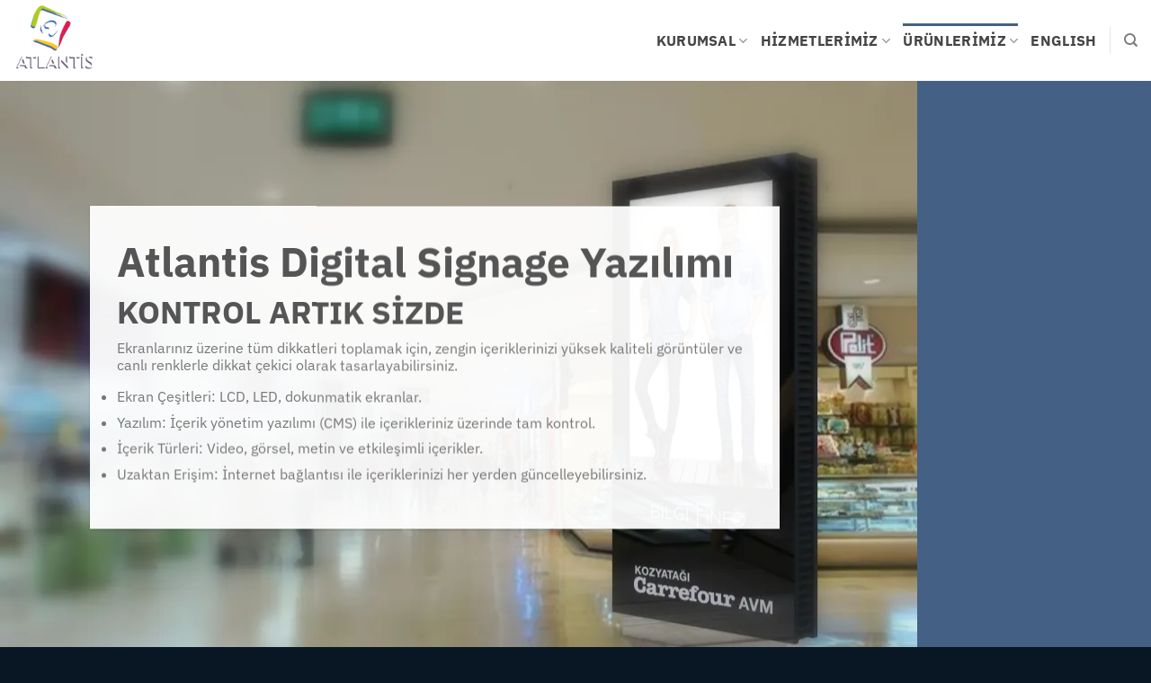

--- FILE ---
content_type: text/html; charset=UTF-8
request_url: https://atlantisbilisim.com.tr/digital-signage/
body_size: 19004
content:
<!DOCTYPE html>
<html lang="tr-TR" class="loading-site no-js">
<head>
	<meta charset="UTF-8" />
	<link rel="profile" href="http://gmpg.org/xfn/11" />
	<link rel="pingback" href="https://atlantisbilisim.com.tr/xmlrpc.php" />

	<script>(function(html){html.className = html.className.replace(/\bno-js\b/,'js')})(document.documentElement);</script>
<title>Digital Signage &#8211; Atlantis Bilişim</title>
<meta name='robots' content='max-image-preview:large' />
<meta name="viewport" content="width=device-width, initial-scale=1" /><link rel='dns-prefetch' href='//stats.wp.com' />
<link rel='preconnect' href='//c0.wp.com' />
<link rel='preconnect' href='//i0.wp.com' />
<link rel='prefetch' href='https://atlantisbilisim.com.tr/wp-content/themes/flatsome/assets/js/flatsome.js?ver=e1ad26bd5672989785e1' />
<link rel='prefetch' href='https://atlantisbilisim.com.tr/wp-content/themes/flatsome/assets/js/chunk.slider.js?ver=3.19.15' />
<link rel='prefetch' href='https://atlantisbilisim.com.tr/wp-content/themes/flatsome/assets/js/chunk.popups.js?ver=3.19.15' />
<link rel='prefetch' href='https://atlantisbilisim.com.tr/wp-content/themes/flatsome/assets/js/chunk.tooltips.js?ver=3.19.15' />
<link rel="alternate" type="application/rss+xml" title="Atlantis Bilişim &raquo; akışı" href="https://atlantisbilisim.com.tr/feed/" />
<link rel="alternate" type="application/rss+xml" title="Atlantis Bilişim &raquo; yorum akışı" href="https://atlantisbilisim.com.tr/comments/feed/" />
<link rel="alternate" title="oEmbed (JSON)" type="application/json+oembed" href="https://atlantisbilisim.com.tr/wp-json/oembed/1.0/embed?url=https%3A%2F%2Fatlantisbilisim.com.tr%2Fdigital-signage%2F" />
<link rel="alternate" title="oEmbed (XML)" type="text/xml+oembed" href="https://atlantisbilisim.com.tr/wp-json/oembed/1.0/embed?url=https%3A%2F%2Fatlantisbilisim.com.tr%2Fdigital-signage%2F&#038;format=xml" />
<style id='wp-img-auto-sizes-contain-inline-css' type='text/css'>
img:is([sizes=auto i],[sizes^="auto," i]){contain-intrinsic-size:3000px 1500px}
/*# sourceURL=wp-img-auto-sizes-contain-inline-css */
</style>
<style id='wp-emoji-styles-inline-css' type='text/css'>

	img.wp-smiley, img.emoji {
		display: inline !important;
		border: none !important;
		box-shadow: none !important;
		height: 1em !important;
		width: 1em !important;
		margin: 0 0.07em !important;
		vertical-align: -0.1em !important;
		background: none !important;
		padding: 0 !important;
	}
/*# sourceURL=wp-emoji-styles-inline-css */
</style>
<style id='wp-block-library-inline-css' type='text/css'>
:root{--wp-block-synced-color:#7a00df;--wp-block-synced-color--rgb:122,0,223;--wp-bound-block-color:var(--wp-block-synced-color);--wp-editor-canvas-background:#ddd;--wp-admin-theme-color:#007cba;--wp-admin-theme-color--rgb:0,124,186;--wp-admin-theme-color-darker-10:#006ba1;--wp-admin-theme-color-darker-10--rgb:0,107,160.5;--wp-admin-theme-color-darker-20:#005a87;--wp-admin-theme-color-darker-20--rgb:0,90,135;--wp-admin-border-width-focus:2px}@media (min-resolution:192dpi){:root{--wp-admin-border-width-focus:1.5px}}.wp-element-button{cursor:pointer}:root .has-very-light-gray-background-color{background-color:#eee}:root .has-very-dark-gray-background-color{background-color:#313131}:root .has-very-light-gray-color{color:#eee}:root .has-very-dark-gray-color{color:#313131}:root .has-vivid-green-cyan-to-vivid-cyan-blue-gradient-background{background:linear-gradient(135deg,#00d084,#0693e3)}:root .has-purple-crush-gradient-background{background:linear-gradient(135deg,#34e2e4,#4721fb 50%,#ab1dfe)}:root .has-hazy-dawn-gradient-background{background:linear-gradient(135deg,#faaca8,#dad0ec)}:root .has-subdued-olive-gradient-background{background:linear-gradient(135deg,#fafae1,#67a671)}:root .has-atomic-cream-gradient-background{background:linear-gradient(135deg,#fdd79a,#004a59)}:root .has-nightshade-gradient-background{background:linear-gradient(135deg,#330968,#31cdcf)}:root .has-midnight-gradient-background{background:linear-gradient(135deg,#020381,#2874fc)}:root{--wp--preset--font-size--normal:16px;--wp--preset--font-size--huge:42px}.has-regular-font-size{font-size:1em}.has-larger-font-size{font-size:2.625em}.has-normal-font-size{font-size:var(--wp--preset--font-size--normal)}.has-huge-font-size{font-size:var(--wp--preset--font-size--huge)}.has-text-align-center{text-align:center}.has-text-align-left{text-align:left}.has-text-align-right{text-align:right}.has-fit-text{white-space:nowrap!important}#end-resizable-editor-section{display:none}.aligncenter{clear:both}.items-justified-left{justify-content:flex-start}.items-justified-center{justify-content:center}.items-justified-right{justify-content:flex-end}.items-justified-space-between{justify-content:space-between}.screen-reader-text{border:0;clip-path:inset(50%);height:1px;margin:-1px;overflow:hidden;padding:0;position:absolute;width:1px;word-wrap:normal!important}.screen-reader-text:focus{background-color:#ddd;clip-path:none;color:#444;display:block;font-size:1em;height:auto;left:5px;line-height:normal;padding:15px 23px 14px;text-decoration:none;top:5px;width:auto;z-index:100000}html :where(.has-border-color){border-style:solid}html :where([style*=border-top-color]){border-top-style:solid}html :where([style*=border-right-color]){border-right-style:solid}html :where([style*=border-bottom-color]){border-bottom-style:solid}html :where([style*=border-left-color]){border-left-style:solid}html :where([style*=border-width]){border-style:solid}html :where([style*=border-top-width]){border-top-style:solid}html :where([style*=border-right-width]){border-right-style:solid}html :where([style*=border-bottom-width]){border-bottom-style:solid}html :where([style*=border-left-width]){border-left-style:solid}html :where(img[class*=wp-image-]){height:auto;max-width:100%}:where(figure){margin:0 0 1em}html :where(.is-position-sticky){--wp-admin--admin-bar--position-offset:var(--wp-admin--admin-bar--height,0px)}@media screen and (max-width:600px){html :where(.is-position-sticky){--wp-admin--admin-bar--position-offset:0px}}

/*# sourceURL=wp-block-library-inline-css */
</style><style id='global-styles-inline-css' type='text/css'>
:root{--wp--preset--aspect-ratio--square: 1;--wp--preset--aspect-ratio--4-3: 4/3;--wp--preset--aspect-ratio--3-4: 3/4;--wp--preset--aspect-ratio--3-2: 3/2;--wp--preset--aspect-ratio--2-3: 2/3;--wp--preset--aspect-ratio--16-9: 16/9;--wp--preset--aspect-ratio--9-16: 9/16;--wp--preset--color--black: #000000;--wp--preset--color--cyan-bluish-gray: #abb8c3;--wp--preset--color--white: #ffffff;--wp--preset--color--pale-pink: #f78da7;--wp--preset--color--vivid-red: #cf2e2e;--wp--preset--color--luminous-vivid-orange: #ff6900;--wp--preset--color--luminous-vivid-amber: #fcb900;--wp--preset--color--light-green-cyan: #7bdcb5;--wp--preset--color--vivid-green-cyan: #00d084;--wp--preset--color--pale-cyan-blue: #8ed1fc;--wp--preset--color--vivid-cyan-blue: #0693e3;--wp--preset--color--vivid-purple: #9b51e0;--wp--preset--color--primary: #446084;--wp--preset--color--secondary: #d26e4b;--wp--preset--color--success: #7a9c59;--wp--preset--color--alert: #b20000;--wp--preset--gradient--vivid-cyan-blue-to-vivid-purple: linear-gradient(135deg,rgb(6,147,227) 0%,rgb(155,81,224) 100%);--wp--preset--gradient--light-green-cyan-to-vivid-green-cyan: linear-gradient(135deg,rgb(122,220,180) 0%,rgb(0,208,130) 100%);--wp--preset--gradient--luminous-vivid-amber-to-luminous-vivid-orange: linear-gradient(135deg,rgb(252,185,0) 0%,rgb(255,105,0) 100%);--wp--preset--gradient--luminous-vivid-orange-to-vivid-red: linear-gradient(135deg,rgb(255,105,0) 0%,rgb(207,46,46) 100%);--wp--preset--gradient--very-light-gray-to-cyan-bluish-gray: linear-gradient(135deg,rgb(238,238,238) 0%,rgb(169,184,195) 100%);--wp--preset--gradient--cool-to-warm-spectrum: linear-gradient(135deg,rgb(74,234,220) 0%,rgb(151,120,209) 20%,rgb(207,42,186) 40%,rgb(238,44,130) 60%,rgb(251,105,98) 80%,rgb(254,248,76) 100%);--wp--preset--gradient--blush-light-purple: linear-gradient(135deg,rgb(255,206,236) 0%,rgb(152,150,240) 100%);--wp--preset--gradient--blush-bordeaux: linear-gradient(135deg,rgb(254,205,165) 0%,rgb(254,45,45) 50%,rgb(107,0,62) 100%);--wp--preset--gradient--luminous-dusk: linear-gradient(135deg,rgb(255,203,112) 0%,rgb(199,81,192) 50%,rgb(65,88,208) 100%);--wp--preset--gradient--pale-ocean: linear-gradient(135deg,rgb(255,245,203) 0%,rgb(182,227,212) 50%,rgb(51,167,181) 100%);--wp--preset--gradient--electric-grass: linear-gradient(135deg,rgb(202,248,128) 0%,rgb(113,206,126) 100%);--wp--preset--gradient--midnight: linear-gradient(135deg,rgb(2,3,129) 0%,rgb(40,116,252) 100%);--wp--preset--font-size--small: 13px;--wp--preset--font-size--medium: 20px;--wp--preset--font-size--large: 36px;--wp--preset--font-size--x-large: 42px;--wp--preset--spacing--20: 0.44rem;--wp--preset--spacing--30: 0.67rem;--wp--preset--spacing--40: 1rem;--wp--preset--spacing--50: 1.5rem;--wp--preset--spacing--60: 2.25rem;--wp--preset--spacing--70: 3.38rem;--wp--preset--spacing--80: 5.06rem;--wp--preset--shadow--natural: 6px 6px 9px rgba(0, 0, 0, 0.2);--wp--preset--shadow--deep: 12px 12px 50px rgba(0, 0, 0, 0.4);--wp--preset--shadow--sharp: 6px 6px 0px rgba(0, 0, 0, 0.2);--wp--preset--shadow--outlined: 6px 6px 0px -3px rgb(255, 255, 255), 6px 6px rgb(0, 0, 0);--wp--preset--shadow--crisp: 6px 6px 0px rgb(0, 0, 0);}:where(body) { margin: 0; }.wp-site-blocks > .alignleft { float: left; margin-right: 2em; }.wp-site-blocks > .alignright { float: right; margin-left: 2em; }.wp-site-blocks > .aligncenter { justify-content: center; margin-left: auto; margin-right: auto; }:where(.is-layout-flex){gap: 0.5em;}:where(.is-layout-grid){gap: 0.5em;}.is-layout-flow > .alignleft{float: left;margin-inline-start: 0;margin-inline-end: 2em;}.is-layout-flow > .alignright{float: right;margin-inline-start: 2em;margin-inline-end: 0;}.is-layout-flow > .aligncenter{margin-left: auto !important;margin-right: auto !important;}.is-layout-constrained > .alignleft{float: left;margin-inline-start: 0;margin-inline-end: 2em;}.is-layout-constrained > .alignright{float: right;margin-inline-start: 2em;margin-inline-end: 0;}.is-layout-constrained > .aligncenter{margin-left: auto !important;margin-right: auto !important;}.is-layout-constrained > :where(:not(.alignleft):not(.alignright):not(.alignfull)){margin-left: auto !important;margin-right: auto !important;}body .is-layout-flex{display: flex;}.is-layout-flex{flex-wrap: wrap;align-items: center;}.is-layout-flex > :is(*, div){margin: 0;}body .is-layout-grid{display: grid;}.is-layout-grid > :is(*, div){margin: 0;}body{padding-top: 0px;padding-right: 0px;padding-bottom: 0px;padding-left: 0px;}a:where(:not(.wp-element-button)){text-decoration: none;}:root :where(.wp-element-button, .wp-block-button__link){background-color: #32373c;border-width: 0;color: #fff;font-family: inherit;font-size: inherit;font-style: inherit;font-weight: inherit;letter-spacing: inherit;line-height: inherit;padding-top: calc(0.667em + 2px);padding-right: calc(1.333em + 2px);padding-bottom: calc(0.667em + 2px);padding-left: calc(1.333em + 2px);text-decoration: none;text-transform: inherit;}.has-black-color{color: var(--wp--preset--color--black) !important;}.has-cyan-bluish-gray-color{color: var(--wp--preset--color--cyan-bluish-gray) !important;}.has-white-color{color: var(--wp--preset--color--white) !important;}.has-pale-pink-color{color: var(--wp--preset--color--pale-pink) !important;}.has-vivid-red-color{color: var(--wp--preset--color--vivid-red) !important;}.has-luminous-vivid-orange-color{color: var(--wp--preset--color--luminous-vivid-orange) !important;}.has-luminous-vivid-amber-color{color: var(--wp--preset--color--luminous-vivid-amber) !important;}.has-light-green-cyan-color{color: var(--wp--preset--color--light-green-cyan) !important;}.has-vivid-green-cyan-color{color: var(--wp--preset--color--vivid-green-cyan) !important;}.has-pale-cyan-blue-color{color: var(--wp--preset--color--pale-cyan-blue) !important;}.has-vivid-cyan-blue-color{color: var(--wp--preset--color--vivid-cyan-blue) !important;}.has-vivid-purple-color{color: var(--wp--preset--color--vivid-purple) !important;}.has-primary-color{color: var(--wp--preset--color--primary) !important;}.has-secondary-color{color: var(--wp--preset--color--secondary) !important;}.has-success-color{color: var(--wp--preset--color--success) !important;}.has-alert-color{color: var(--wp--preset--color--alert) !important;}.has-black-background-color{background-color: var(--wp--preset--color--black) !important;}.has-cyan-bluish-gray-background-color{background-color: var(--wp--preset--color--cyan-bluish-gray) !important;}.has-white-background-color{background-color: var(--wp--preset--color--white) !important;}.has-pale-pink-background-color{background-color: var(--wp--preset--color--pale-pink) !important;}.has-vivid-red-background-color{background-color: var(--wp--preset--color--vivid-red) !important;}.has-luminous-vivid-orange-background-color{background-color: var(--wp--preset--color--luminous-vivid-orange) !important;}.has-luminous-vivid-amber-background-color{background-color: var(--wp--preset--color--luminous-vivid-amber) !important;}.has-light-green-cyan-background-color{background-color: var(--wp--preset--color--light-green-cyan) !important;}.has-vivid-green-cyan-background-color{background-color: var(--wp--preset--color--vivid-green-cyan) !important;}.has-pale-cyan-blue-background-color{background-color: var(--wp--preset--color--pale-cyan-blue) !important;}.has-vivid-cyan-blue-background-color{background-color: var(--wp--preset--color--vivid-cyan-blue) !important;}.has-vivid-purple-background-color{background-color: var(--wp--preset--color--vivid-purple) !important;}.has-primary-background-color{background-color: var(--wp--preset--color--primary) !important;}.has-secondary-background-color{background-color: var(--wp--preset--color--secondary) !important;}.has-success-background-color{background-color: var(--wp--preset--color--success) !important;}.has-alert-background-color{background-color: var(--wp--preset--color--alert) !important;}.has-black-border-color{border-color: var(--wp--preset--color--black) !important;}.has-cyan-bluish-gray-border-color{border-color: var(--wp--preset--color--cyan-bluish-gray) !important;}.has-white-border-color{border-color: var(--wp--preset--color--white) !important;}.has-pale-pink-border-color{border-color: var(--wp--preset--color--pale-pink) !important;}.has-vivid-red-border-color{border-color: var(--wp--preset--color--vivid-red) !important;}.has-luminous-vivid-orange-border-color{border-color: var(--wp--preset--color--luminous-vivid-orange) !important;}.has-luminous-vivid-amber-border-color{border-color: var(--wp--preset--color--luminous-vivid-amber) !important;}.has-light-green-cyan-border-color{border-color: var(--wp--preset--color--light-green-cyan) !important;}.has-vivid-green-cyan-border-color{border-color: var(--wp--preset--color--vivid-green-cyan) !important;}.has-pale-cyan-blue-border-color{border-color: var(--wp--preset--color--pale-cyan-blue) !important;}.has-vivid-cyan-blue-border-color{border-color: var(--wp--preset--color--vivid-cyan-blue) !important;}.has-vivid-purple-border-color{border-color: var(--wp--preset--color--vivid-purple) !important;}.has-primary-border-color{border-color: var(--wp--preset--color--primary) !important;}.has-secondary-border-color{border-color: var(--wp--preset--color--secondary) !important;}.has-success-border-color{border-color: var(--wp--preset--color--success) !important;}.has-alert-border-color{border-color: var(--wp--preset--color--alert) !important;}.has-vivid-cyan-blue-to-vivid-purple-gradient-background{background: var(--wp--preset--gradient--vivid-cyan-blue-to-vivid-purple) !important;}.has-light-green-cyan-to-vivid-green-cyan-gradient-background{background: var(--wp--preset--gradient--light-green-cyan-to-vivid-green-cyan) !important;}.has-luminous-vivid-amber-to-luminous-vivid-orange-gradient-background{background: var(--wp--preset--gradient--luminous-vivid-amber-to-luminous-vivid-orange) !important;}.has-luminous-vivid-orange-to-vivid-red-gradient-background{background: var(--wp--preset--gradient--luminous-vivid-orange-to-vivid-red) !important;}.has-very-light-gray-to-cyan-bluish-gray-gradient-background{background: var(--wp--preset--gradient--very-light-gray-to-cyan-bluish-gray) !important;}.has-cool-to-warm-spectrum-gradient-background{background: var(--wp--preset--gradient--cool-to-warm-spectrum) !important;}.has-blush-light-purple-gradient-background{background: var(--wp--preset--gradient--blush-light-purple) !important;}.has-blush-bordeaux-gradient-background{background: var(--wp--preset--gradient--blush-bordeaux) !important;}.has-luminous-dusk-gradient-background{background: var(--wp--preset--gradient--luminous-dusk) !important;}.has-pale-ocean-gradient-background{background: var(--wp--preset--gradient--pale-ocean) !important;}.has-electric-grass-gradient-background{background: var(--wp--preset--gradient--electric-grass) !important;}.has-midnight-gradient-background{background: var(--wp--preset--gradient--midnight) !important;}.has-small-font-size{font-size: var(--wp--preset--font-size--small) !important;}.has-medium-font-size{font-size: var(--wp--preset--font-size--medium) !important;}.has-large-font-size{font-size: var(--wp--preset--font-size--large) !important;}.has-x-large-font-size{font-size: var(--wp--preset--font-size--x-large) !important;}
/*# sourceURL=global-styles-inline-css */
</style>

<link rel='stylesheet' id='contact-form-7-css' href='https://atlantisbilisim.com.tr/wp-content/plugins/contact-form-7/includes/css/styles.css?ver=6.1.4' type='text/css' media='all' />
<link rel='stylesheet' id='trp-language-switcher-style-css' href='https://atlantisbilisim.com.tr/wp-content/plugins/translatepress-multilingual/assets/css/trp-language-switcher.css?ver=3.0.7' type='text/css' media='all' />
<link rel='stylesheet' id='flatsome-main-css' href='https://atlantisbilisim.com.tr/wp-content/themes/flatsome/assets/css/flatsome.css?ver=3.19.15' type='text/css' media='all' />
<style id='flatsome-main-inline-css' type='text/css'>
@font-face {
				font-family: "fl-icons";
				font-display: block;
				src: url(https://atlantisbilisim.com.tr/wp-content/themes/flatsome/assets/css/icons/fl-icons.eot?v=3.19.15);
				src:
					url(https://atlantisbilisim.com.tr/wp-content/themes/flatsome/assets/css/icons/fl-icons.eot#iefix?v=3.19.15) format("embedded-opentype"),
					url(https://atlantisbilisim.com.tr/wp-content/themes/flatsome/assets/css/icons/fl-icons.woff2?v=3.19.15) format("woff2"),
					url(https://atlantisbilisim.com.tr/wp-content/themes/flatsome/assets/css/icons/fl-icons.ttf?v=3.19.15) format("truetype"),
					url(https://atlantisbilisim.com.tr/wp-content/themes/flatsome/assets/css/icons/fl-icons.woff?v=3.19.15) format("woff"),
					url(https://atlantisbilisim.com.tr/wp-content/themes/flatsome/assets/css/icons/fl-icons.svg?v=3.19.15#fl-icons) format("svg");
			}
/*# sourceURL=flatsome-main-inline-css */
</style>
<link rel='stylesheet' id='flatsome-style-css' href='https://atlantisbilisim.com.tr/wp-content/themes/flatsome/style.css?ver=3.19.15' type='text/css' media='all' />
<script type="text/javascript" src="https://c0.wp.com/c/6.9/wp-includes/js/jquery/jquery.min.js" id="jquery-core-js"></script>
<script type="text/javascript" src="https://c0.wp.com/c/6.9/wp-includes/js/jquery/jquery-migrate.min.js" id="jquery-migrate-js"></script>
<link rel="https://api.w.org/" href="https://atlantisbilisim.com.tr/wp-json/" /><link rel="alternate" title="JSON" type="application/json" href="https://atlantisbilisim.com.tr/wp-json/wp/v2/pages/648" /><link rel="EditURI" type="application/rsd+xml" title="RSD" href="https://atlantisbilisim.com.tr/xmlrpc.php?rsd" />
<meta name="generator" content="WordPress 6.9" />
<link rel="canonical" href="https://atlantisbilisim.com.tr/digital-signage/" />
<link rel='shortlink' href='https://wp.me/PfBQLk-as' />
<link rel="alternate" hreflang="tr-TR" href="https://atlantisbilisim.com.tr/digital-signage/"/>
<link rel="alternate" hreflang="en-US" href="https://atlantisbilisim.com.tr/en/digital-signage/"/>
<link rel="alternate" hreflang="tr" href="https://atlantisbilisim.com.tr/digital-signage/"/>
<link rel="alternate" hreflang="en" href="https://atlantisbilisim.com.tr/en/digital-signage/"/>
	<style>img#wpstats{display:none}</style>
		<link rel="icon" href="https://i0.wp.com/atlantisbilisim.com.tr/wp-content/uploads/2024/03/cropped-cropped-atlantis-icon.png?fit=32%2C32&#038;ssl=1" sizes="32x32" />
<link rel="icon" href="https://i0.wp.com/atlantisbilisim.com.tr/wp-content/uploads/2024/03/cropped-cropped-atlantis-icon.png?fit=192%2C192&#038;ssl=1" sizes="192x192" />
<link rel="apple-touch-icon" href="https://i0.wp.com/atlantisbilisim.com.tr/wp-content/uploads/2024/03/cropped-cropped-atlantis-icon.png?fit=180%2C180&#038;ssl=1" />
<meta name="msapplication-TileImage" content="https://i0.wp.com/atlantisbilisim.com.tr/wp-content/uploads/2024/03/cropped-cropped-atlantis-icon.png?fit=270%2C270&#038;ssl=1" />
<style id="custom-css" type="text/css">:root {--primary-color: #446084;--fs-color-primary: #446084;--fs-color-secondary: #d26e4b;--fs-color-success: #7a9c59;--fs-color-alert: #b20000;--fs-experimental-link-color: #334862;--fs-experimental-link-color-hover: #111;}.tooltipster-base {--tooltip-color: #fff;--tooltip-bg-color: #000;}.off-canvas-right .mfp-content, .off-canvas-left .mfp-content {--drawer-width: 300px;}.header-main{height: 90px}#logo img{max-height: 90px}#logo{width:200px;}.header-bottom{min-height: 55px}.header-top{min-height: 30px}.transparent .header-main{height: 110px}.transparent #logo img{max-height: 110px}.has-transparent + .page-title:first-of-type,.has-transparent + #main > .page-title,.has-transparent + #main > div > .page-title,.has-transparent + #main .page-header-wrapper:first-of-type .page-title{padding-top: 110px;}.header.show-on-scroll,.stuck .header-main{height:70px!important}.stuck #logo img{max-height: 70px!important}.header-bottom {background-color: #f1f1f1}.header-main .nav > li > a{line-height: 16px }.stuck .header-main .nav > li > a{line-height: 50px }@media (max-width: 549px) {.header-main{height: 70px}#logo img{max-height: 70px}}.nav-dropdown{font-size:50%}body{font-size: 100%;}body{font-family: "IBM Plex Sans", sans-serif;}body {font-weight: 400;font-style: normal;}.nav > li > a {font-family: "IBM Plex Sans", sans-serif;}.mobile-sidebar-levels-2 .nav > li > ul > li > a {font-family: "IBM Plex Sans", sans-serif;}.nav > li > a,.mobile-sidebar-levels-2 .nav > li > ul > li > a {font-weight: 700;font-style: normal;}h1,h2,h3,h4,h5,h6,.heading-font, .off-canvas-center .nav-sidebar.nav-vertical > li > a{font-family: "IBM Plex Sans", sans-serif;}h1,h2,h3,h4,h5,h6,.heading-font,.banner h1,.banner h2 {font-weight: 700;font-style: normal;}.alt-font{font-family: "Dancing Script", sans-serif;}.alt-font {font-weight: 400!important;font-style: normal!important;}.absolute-footer, html{background-color: #091623}.nav-vertical-fly-out > li + li {border-top-width: 1px; border-top-style: solid;}.label-new.menu-item > a:after{content:"Yeni";}.label-hot.menu-item > a:after{content:"Popüler";}.label-sale.menu-item > a:after{content:"İndirim";}.label-popular.menu-item > a:after{content:"Popüler";}</style>		<style type="text/css" id="wp-custom-css">
			.nav-dropdown {
	font-size: 80% !important; 
}
.accordion-title {
	font-size: 100% !important;
	padding-left: 0 !important;
}
.accordion .toggle { 
    position: absolute !important; 
    right: 0% !important; 
    margin-right: auto !important;
		left:auto !important;
		margin-left:auto !important;
}
.flickity-prev-next-button svg{
	top:30% !important;
}

.nav-vertical .social-icons {
	visibility: hidden !important;
}
.header-button-1 {
	visibility:hidden !important;
}
.nav-top-link {
	font-size: 1em !important;
	color: #444444 !important;
}		</style>
		<style id="kirki-inline-styles">/* cyrillic-ext */
@font-face {
  font-family: 'IBM Plex Sans';
  font-style: normal;
  font-weight: 400;
  font-stretch: 100%;
  font-display: swap;
  src: url(https://atlantisbilisim.com.tr/wp-content/fonts/ibm-plex-sans/zYXzKVElMYYaJe8bpLHnCwDKr932-G7dytD-Dmu1syxTKYbABA.woff2) format('woff2');
  unicode-range: U+0460-052F, U+1C80-1C8A, U+20B4, U+2DE0-2DFF, U+A640-A69F, U+FE2E-FE2F;
}
/* cyrillic */
@font-face {
  font-family: 'IBM Plex Sans';
  font-style: normal;
  font-weight: 400;
  font-stretch: 100%;
  font-display: swap;
  src: url(https://atlantisbilisim.com.tr/wp-content/fonts/ibm-plex-sans/zYXzKVElMYYaJe8bpLHnCwDKr932-G7dytD-Dmu1syxaKYbABA.woff2) format('woff2');
  unicode-range: U+0301, U+0400-045F, U+0490-0491, U+04B0-04B1, U+2116;
}
/* greek */
@font-face {
  font-family: 'IBM Plex Sans';
  font-style: normal;
  font-weight: 400;
  font-stretch: 100%;
  font-display: swap;
  src: url(https://atlantisbilisim.com.tr/wp-content/fonts/ibm-plex-sans/zYXzKVElMYYaJe8bpLHnCwDKr932-G7dytD-Dmu1syxdKYbABA.woff2) format('woff2');
  unicode-range: U+0370-0377, U+037A-037F, U+0384-038A, U+038C, U+038E-03A1, U+03A3-03FF;
}
/* vietnamese */
@font-face {
  font-family: 'IBM Plex Sans';
  font-style: normal;
  font-weight: 400;
  font-stretch: 100%;
  font-display: swap;
  src: url(https://atlantisbilisim.com.tr/wp-content/fonts/ibm-plex-sans/zYXzKVElMYYaJe8bpLHnCwDKr932-G7dytD-Dmu1syxRKYbABA.woff2) format('woff2');
  unicode-range: U+0102-0103, U+0110-0111, U+0128-0129, U+0168-0169, U+01A0-01A1, U+01AF-01B0, U+0300-0301, U+0303-0304, U+0308-0309, U+0323, U+0329, U+1EA0-1EF9, U+20AB;
}
/* latin-ext */
@font-face {
  font-family: 'IBM Plex Sans';
  font-style: normal;
  font-weight: 400;
  font-stretch: 100%;
  font-display: swap;
  src: url(https://atlantisbilisim.com.tr/wp-content/fonts/ibm-plex-sans/zYXzKVElMYYaJe8bpLHnCwDKr932-G7dytD-Dmu1syxQKYbABA.woff2) format('woff2');
  unicode-range: U+0100-02BA, U+02BD-02C5, U+02C7-02CC, U+02CE-02D7, U+02DD-02FF, U+0304, U+0308, U+0329, U+1D00-1DBF, U+1E00-1E9F, U+1EF2-1EFF, U+2020, U+20A0-20AB, U+20AD-20C0, U+2113, U+2C60-2C7F, U+A720-A7FF;
}
/* latin */
@font-face {
  font-family: 'IBM Plex Sans';
  font-style: normal;
  font-weight: 400;
  font-stretch: 100%;
  font-display: swap;
  src: url(https://atlantisbilisim.com.tr/wp-content/fonts/ibm-plex-sans/zYXzKVElMYYaJe8bpLHnCwDKr932-G7dytD-Dmu1syxeKYY.woff2) format('woff2');
  unicode-range: U+0000-00FF, U+0131, U+0152-0153, U+02BB-02BC, U+02C6, U+02DA, U+02DC, U+0304, U+0308, U+0329, U+2000-206F, U+20AC, U+2122, U+2191, U+2193, U+2212, U+2215, U+FEFF, U+FFFD;
}
/* cyrillic-ext */
@font-face {
  font-family: 'IBM Plex Sans';
  font-style: normal;
  font-weight: 700;
  font-stretch: 100%;
  font-display: swap;
  src: url(https://atlantisbilisim.com.tr/wp-content/fonts/ibm-plex-sans/zYXzKVElMYYaJe8bpLHnCwDKr932-G7dytD-Dmu1syxTKYbABA.woff2) format('woff2');
  unicode-range: U+0460-052F, U+1C80-1C8A, U+20B4, U+2DE0-2DFF, U+A640-A69F, U+FE2E-FE2F;
}
/* cyrillic */
@font-face {
  font-family: 'IBM Plex Sans';
  font-style: normal;
  font-weight: 700;
  font-stretch: 100%;
  font-display: swap;
  src: url(https://atlantisbilisim.com.tr/wp-content/fonts/ibm-plex-sans/zYXzKVElMYYaJe8bpLHnCwDKr932-G7dytD-Dmu1syxaKYbABA.woff2) format('woff2');
  unicode-range: U+0301, U+0400-045F, U+0490-0491, U+04B0-04B1, U+2116;
}
/* greek */
@font-face {
  font-family: 'IBM Plex Sans';
  font-style: normal;
  font-weight: 700;
  font-stretch: 100%;
  font-display: swap;
  src: url(https://atlantisbilisim.com.tr/wp-content/fonts/ibm-plex-sans/zYXzKVElMYYaJe8bpLHnCwDKr932-G7dytD-Dmu1syxdKYbABA.woff2) format('woff2');
  unicode-range: U+0370-0377, U+037A-037F, U+0384-038A, U+038C, U+038E-03A1, U+03A3-03FF;
}
/* vietnamese */
@font-face {
  font-family: 'IBM Plex Sans';
  font-style: normal;
  font-weight: 700;
  font-stretch: 100%;
  font-display: swap;
  src: url(https://atlantisbilisim.com.tr/wp-content/fonts/ibm-plex-sans/zYXzKVElMYYaJe8bpLHnCwDKr932-G7dytD-Dmu1syxRKYbABA.woff2) format('woff2');
  unicode-range: U+0102-0103, U+0110-0111, U+0128-0129, U+0168-0169, U+01A0-01A1, U+01AF-01B0, U+0300-0301, U+0303-0304, U+0308-0309, U+0323, U+0329, U+1EA0-1EF9, U+20AB;
}
/* latin-ext */
@font-face {
  font-family: 'IBM Plex Sans';
  font-style: normal;
  font-weight: 700;
  font-stretch: 100%;
  font-display: swap;
  src: url(https://atlantisbilisim.com.tr/wp-content/fonts/ibm-plex-sans/zYXzKVElMYYaJe8bpLHnCwDKr932-G7dytD-Dmu1syxQKYbABA.woff2) format('woff2');
  unicode-range: U+0100-02BA, U+02BD-02C5, U+02C7-02CC, U+02CE-02D7, U+02DD-02FF, U+0304, U+0308, U+0329, U+1D00-1DBF, U+1E00-1E9F, U+1EF2-1EFF, U+2020, U+20A0-20AB, U+20AD-20C0, U+2113, U+2C60-2C7F, U+A720-A7FF;
}
/* latin */
@font-face {
  font-family: 'IBM Plex Sans';
  font-style: normal;
  font-weight: 700;
  font-stretch: 100%;
  font-display: swap;
  src: url(https://atlantisbilisim.com.tr/wp-content/fonts/ibm-plex-sans/zYXzKVElMYYaJe8bpLHnCwDKr932-G7dytD-Dmu1syxeKYY.woff2) format('woff2');
  unicode-range: U+0000-00FF, U+0131, U+0152-0153, U+02BB-02BC, U+02C6, U+02DA, U+02DC, U+0304, U+0308, U+0329, U+2000-206F, U+20AC, U+2122, U+2191, U+2193, U+2212, U+2215, U+FEFF, U+FFFD;
}/* vietnamese */
@font-face {
  font-family: 'Dancing Script';
  font-style: normal;
  font-weight: 400;
  font-display: swap;
  src: url(https://atlantisbilisim.com.tr/wp-content/fonts/dancing-script/If2cXTr6YS-zF4S-kcSWSVi_sxjsohD9F50Ruu7BMSo3Rep8ltA.woff2) format('woff2');
  unicode-range: U+0102-0103, U+0110-0111, U+0128-0129, U+0168-0169, U+01A0-01A1, U+01AF-01B0, U+0300-0301, U+0303-0304, U+0308-0309, U+0323, U+0329, U+1EA0-1EF9, U+20AB;
}
/* latin-ext */
@font-face {
  font-family: 'Dancing Script';
  font-style: normal;
  font-weight: 400;
  font-display: swap;
  src: url(https://atlantisbilisim.com.tr/wp-content/fonts/dancing-script/If2cXTr6YS-zF4S-kcSWSVi_sxjsohD9F50Ruu7BMSo3ROp8ltA.woff2) format('woff2');
  unicode-range: U+0100-02BA, U+02BD-02C5, U+02C7-02CC, U+02CE-02D7, U+02DD-02FF, U+0304, U+0308, U+0329, U+1D00-1DBF, U+1E00-1E9F, U+1EF2-1EFF, U+2020, U+20A0-20AB, U+20AD-20C0, U+2113, U+2C60-2C7F, U+A720-A7FF;
}
/* latin */
@font-face {
  font-family: 'Dancing Script';
  font-style: normal;
  font-weight: 400;
  font-display: swap;
  src: url(https://atlantisbilisim.com.tr/wp-content/fonts/dancing-script/If2cXTr6YS-zF4S-kcSWSVi_sxjsohD9F50Ruu7BMSo3Sup8.woff2) format('woff2');
  unicode-range: U+0000-00FF, U+0131, U+0152-0153, U+02BB-02BC, U+02C6, U+02DA, U+02DC, U+0304, U+0308, U+0329, U+2000-206F, U+20AC, U+2122, U+2191, U+2193, U+2212, U+2215, U+FEFF, U+FFFD;
}</style></head>

<body class="wp-singular page-template page-template-page-blank page-template-page-blank-php page page-id-648 wp-theme-flatsome translatepress-tr_TR lightbox nav-dropdown-has-arrow nav-dropdown-has-shadow nav-dropdown-has-border">


<a class="skip-link screen-reader-text" href="#main">İçeriğe atla</a>

<div id="wrapper">

	
	<header id="header" class="header header-full-width has-sticky sticky-jump">
		<div class="header-wrapper">
			<div id="masthead" class="header-main ">
      <div class="header-inner flex-row container logo-left medium-logo-center" role="navigation">

          <!-- Logo -->
          <div id="logo" class="flex-col logo">
            
<!-- Header logo -->
<a href="https://atlantisbilisim.com.tr/" title="Atlantis Bilişim - Bilgisayar, Network Teknik Servis, Destek, Bakım, Kurulum" rel="home">
		<img width="500" height="500" src="https://i0.wp.com/atlantisbilisim.com.tr/wp-content/uploads/2024/03/atlantis-logo-500.png?fit=500%2C500&#038;ssl=1" class="header_logo header-logo" alt="Atlantis Bilişim"/><img  width="500" height="500" src="https://i0.wp.com/atlantisbilisim.com.tr/wp-content/uploads/2024/03/atlantis-logo-500.png?fit=500%2C500&#038;ssl=1" class="header-logo-dark" alt="Atlantis Bilişim"/></a>
          </div>

          <!-- Mobile Left Elements -->
          <div class="flex-col show-for-medium flex-left">
            <ul class="mobile-nav nav nav-left ">
              <li class="nav-icon has-icon">
  		<a href="#" data-open="#main-menu" data-pos="left" data-bg="main-menu-overlay" data-color="" class="is-small" aria-label="Menü" aria-controls="main-menu" aria-expanded="false">

		  <i class="icon-menu" ></i>
		  		</a>
	</li>
            </ul>
          </div>

          <!-- Left Elements -->
          <div class="flex-col hide-for-medium flex-left
            flex-grow">
            <ul class="header-nav header-nav-main nav nav-left  nav-line nav-uppercase" >
                          </ul>
          </div>

          <!-- Right Elements -->
          <div class="flex-col hide-for-medium flex-right">
            <ul class="header-nav header-nav-main nav nav-right  nav-line nav-uppercase">
              <li id="menu-item-404" class="menu-item menu-item-type-custom menu-item-object-custom menu-item-has-children menu-item-404 menu-item-design-custom-size menu-item-has-block has-dropdown"><a href="#" class="nav-top-link" aria-expanded="false" aria-haspopup="menu">KURUMSAL<i class="icon-angle-down" ></i></a><div class="sub-menu nav-dropdown"><div class="row"  id="row-391023273">


	<div id="col-1184301162" class="col medium-3 small-6 large-3"  >
				<div class="col-inner"  >
			
			

	<div id="text-588338587" class="text">
		

<h4>KURUMSAL</h4>
		
<style>
#text-588338587 {
  color: rgb(102, 102, 102);
}
#text-588338587 > * {
  color: rgb(102, 102, 102);
}
</style>
	</div>
	
<div class="is-divider divider clearfix" style="margin-top:0px;margin-bottom:0px;max-width:400px;height:1px;"></div>

	<div class="ux-menu stack stack-col justify-start ux-menu--divider-solid">
		

	<div class="ux-menu-link flex menu-item">
		<a class="ux-menu-link__link flex" href="https://atlantisbilisim.com.tr/hakkimizda/" >
						<span class="ux-menu-link__text">
				Hakkımızda			</span>
		</a>
	</div>
	

	<div class="ux-menu-link flex menu-item">
		<a class="ux-menu-link__link flex" href="https://atlantisbilisim.com.tr/referanslar/" >
						<span class="ux-menu-link__text">
				Referanslar			</span>
		</a>
	</div>
	

	<div class="ux-menu-link flex menu-item">
		<a class="ux-menu-link__link flex" href="https://atlantisbilisim.com.tr/iletisim/" >
						<span class="ux-menu-link__text">
				İletişim			</span>
		</a>
	</div>
	


	</div>
	

		</div>
				
<style>
#col-1184301162 > .col-inner {
  margin: 0px 0px 0px 40px;
}
</style>
	</div>

	

	<div id="col-2114919527" class="col medium-4 small-6 large-4"  >
				<div class="col-inner"  >
			
			

	<div id="text-3160622910" class="text">
		

<h4>HİZMETLERİMİZ</span></h4>
		
<style>
#text-3160622910 {
  color: rgb(102, 102, 102);
}
#text-3160622910 > * {
  color: rgb(102, 102, 102);
}
</style>
	</div>
	
<div class="accordion">

	<div id="accordion-2571270500" class="accordion-item">
		<a id="accordion-2571270500-label" class="accordion-title plain" href="#accordion-item-bilişim-Çözümleri" aria-expanded="false" aria-controls="accordion-2571270500-content" >
			<button class="toggle" aria-label="Aç/Kapat"><i class="icon-angle-down"></i></button>
			<span>Bilişim Çözümleri</span>
		</a>
		<div id="accordion-2571270500-content" class="accordion-inner" aria-labelledby="accordion-2571270500-label" >
			

	<div class="ux-menu stack stack-col justify-start ux-menu--divider-solid">
		

	<div class="ux-menu-link flex menu-item">
		<a class="ux-menu-link__link flex" href="https://atlantisbilisim.com.tr/uctan-uca-bilisim/" >
						<span class="ux-menu-link__text">
				Sistem Odası ve Yapısal Kablolama Çözümleri			</span>
		</a>
	</div>
	

	<div class="ux-menu-link flex menu-item">
		<a class="ux-menu-link__link flex" href="https://atlantisbilisim.com.tr/uctan-uca-bilisim/#hiper-butunlesik" >
						<span class="ux-menu-link__text">
				Hiper Bütünleşik Sistemler			</span>
		</a>
	</div>
	

	<div class="ux-menu-link flex menu-item">
		<a class="ux-menu-link__link flex" href="https://atlantisbilisim.com.tr/uctan-uca-bilisim/#sunucu-depolama" >
						<span class="ux-menu-link__text">
				Sunucu ve Depolama			</span>
		</a>
	</div>
	

	<div class="ux-menu-link flex menu-item">
		<a class="ux-menu-link__link flex" href="https://atlantisbilisim.com.tr/uctan-uca-bilisim/#yedekleme" >
						<span class="ux-menu-link__text">
				Yedekleme			</span>
		</a>
	</div>
	

	<div class="ux-menu-link flex menu-item">
		<a class="ux-menu-link__link flex" href="https://atlantisbilisim.com.tr/uctan-uca-bilisim/#sanallastirma" >
						<span class="ux-menu-link__text">
				Sanallaştırma			</span>
		</a>
	</div>
	

	<div class="ux-menu-link flex menu-item">
		<a class="ux-menu-link__link flex" href="https://atlantisbilisim.com.tr/uctan-uca-bilisim/#felaket" >
						<span class="ux-menu-link__text">
				Felaketten Korunma Çözümleri			</span>
		</a>
	</div>
	

	<div class="ux-menu-link flex menu-item">
		<a class="ux-menu-link__link flex" href="https://atlantisbilisim.com.tr/uctan-uca-bilisim/#bulut-sunucu" >
						<span class="ux-menu-link__text">
				Bulut Sunucu Kiralama Hizmetleri (Managed Services)			</span>
		</a>
	</div>
	

	<div class="ux-menu-link flex menu-item">
		<a class="ux-menu-link__link flex" href="https://atlantisbilisim.com.tr/uctan-uca-bilisim/#kurumsal-icerik" >
						<span class="ux-menu-link__text">
				Kurumsal İçerik Yönetimi			</span>
		</a>
	</div>
	


	</div>
	

		</div>
	</div>
	
	<div id="accordion-3896006716" class="accordion-item">
		<a id="accordion-3896006716-label" class="accordion-title plain" href="#accordion-item-teknik-servis-hizmetleri" aria-expanded="false" aria-controls="accordion-3896006716-content" >
			<button class="toggle" aria-label="Aç/Kapat"><i class="icon-angle-down"></i></button>
			<span>Teknik Servis Hizmetleri</span>
		</a>
		<div id="accordion-3896006716-content" class="accordion-inner" aria-labelledby="accordion-3896006716-label" >
			

	<div class="ux-menu stack stack-col justify-start ux-menu--divider-solid">
		

	<div class="ux-menu-link flex menu-item">
		<a class="ux-menu-link__link flex" href="https://atlantisbilisim.com.tr/teknik-servis-hizmetleri/" >
						<span class="ux-menu-link__text">
				Bakım ve Destek Sözleşmeleri			</span>
		</a>
	</div>
	

	<div class="ux-menu-link flex menu-item">
		<a class="ux-menu-link__link flex" href="https://atlantisbilisim.com.tr/teknik-servis-hizmetleri/#dis-kaynak" >
						<span class="ux-menu-link__text">
				Dış Kaynak Kullanımı (Outsourcing)			</span>
		</a>
	</div>
	

	<div class="ux-menu-link flex menu-item">
		<a class="ux-menu-link__link flex" href="https://atlantisbilisim.com.tr/teknik-servis-hizmetleri/#it-lojistik" >
						<span class="ux-menu-link__text">
				IT Lojistik Hizmetleri			</span>
		</a>
	</div>
	


	</div>
	

		</div>
	</div>
	

</div>
<div class="is-divider divider clearfix" style="margin-top:0px;margin-bottom:0px;max-width:400px;height:1px;"></div>

	<div class="ux-menu stack stack-col justify-start ux-menu--divider-solid">
		

	<div class="ux-menu-link flex menu-item">
		<a class="ux-menu-link__link flex" href="https://atlantisbilisim.com.tr/sistem-entegrasyonu/" >
						<span class="ux-menu-link__text">
				Sistem Entegrasyonu			</span>
		</a>
	</div>
	

	<div class="ux-menu-link flex menu-item">
		<a class="ux-menu-link__link flex" href="https://atlantisbilisim.com.tr/dijital-guvenlik/" rel="#sistem-kablo">
						<span class="ux-menu-link__text">
				Dijital Güvenlik			</span>
		</a>
	</div>
	

	<div class="ux-menu-link flex menu-item">
		<a class="ux-menu-link__link flex" href="https://atlantisbilisim.com.tr/operasyonel-kiralama-ve-saha-hizmetleri/" >
						<span class="ux-menu-link__text">
				Operasyonel Kiralama Hizmetleri			</span>
		</a>
	</div>
	

	<div class="ux-menu-link flex menu-item">
		<a class="ux-menu-link__link flex" href="https://atlantisbilisim.com.tr/lisanslama/" >
						<span class="ux-menu-link__text">
				Lisanslama			</span>
		</a>
	</div>
	


	</div>
	

		</div>
				
<style>
#col-2114919527 > .col-inner {
  margin: 0px 0px 0px 30px;
}
</style>
	</div>

	

	<div id="col-744197563" class="col medium-4 small-6 large-4"  >
				<div class="col-inner"  >
			
			

	<div id="text-858736602" class="text">
		

<h4>ÜRÜNLERİMİZ</span></h4>
		
<style>
#text-858736602 {
  color: rgb(102, 102, 102);
}
#text-858736602 > * {
  color: rgb(102, 102, 102);
}
</style>
	</div>
	
<div class="is-divider divider clearfix" style="margin-top:0px;margin-bottom:0px;max-width:400px;height:1px;"></div>

	<div class="ux-menu stack stack-col justify-start ux-menu--divider-solid">
		

	<div class="ux-menu-link flex menu-item">
		<a class="ux-menu-link__link flex" href="https://atlantisbilisim.com.tr/atr19-mini-akilli-kart-okuyucu/" >
						<span class="ux-menu-link__text">
				ATR19 Mini Akıllı Kart Okuyucu			</span>
		</a>
	</div>
	

	<div class="ux-menu-link flex menu-item">
		<a class="ux-menu-link__link flex" href="https://atlantisbilisim.com.tr/atr20-mini-akilli-kart-okuyucu/" >
						<span class="ux-menu-link__text">
				ATR20 Mini Akıllı Kart Okuyucu			</span>
		</a>
	</div>
	

	<div class="ux-menu-link flex menu-item">
		<a class="ux-menu-link__link flex" href="https://atlantisbilisim.com.tr/atr29-masaustu-akilli-kart-okuyucu/" >
						<span class="ux-menu-link__text">
				ATR29 Masaüstü Akıllı Kart Okuyucu			</span>
		</a>
	</div>
	

	<div class="ux-menu-link flex menu-item">
		<a class="ux-menu-link__link flex" href="https://atlantisbilisim.com.tr/atr30-rfid-akilli-kart-okuyucu/" >
						<span class="ux-menu-link__text">
				ATR30 Masaüstü Akıllı Kart Okuyucu			</span>
		</a>
	</div>
	

	<div class="ux-menu-link flex menu-item ux-menu-link--active">
		<a class="ux-menu-link__link flex" href="https://atlantisbilisim.com.tr/digital-signage/" >
						<span class="ux-menu-link__text">
				Digital Signage			</span>
		</a>
	</div>
	

	<div class="ux-menu-link flex menu-item">
		<a class="ux-menu-link__link flex" href="https://atlantisbilisim.com.tr/kiosk/" >
						<span class="ux-menu-link__text">
				Kiosk			</span>
		</a>
	</div>
	

	<div class="ux-menu-link flex menu-item">
		<a class="ux-menu-link__link flex" href="https://atlantisbilisim.com.tr/buyuk-led-ekranlar/" >
						<span class="ux-menu-link__text">
				Büyük LED Ekranlar			</span>
		</a>
	</div>
	

	<div class="ux-menu-link flex menu-item">
		<a class="ux-menu-link__link flex" href="https://atlantisbilisim.com.tr/video-wall/" >
						<span class="ux-menu-link__text">
				Video Wall			</span>
		</a>
	</div>
	


	</div>
	

		</div>
				
<style>
#col-744197563 > .col-inner {
  padding: 0px 0px 0px 0px;
  margin: 0px 0px 0px 20px;
}
</style>
	</div>

	


<style>
#row-391023273 > .col > .col-inner {
  padding: 20px 0px 0px 0px;
}
</style>
</div></div><style>#menu-item-404 > .nav-dropdown {width: 768px;}</style></li>
<li id="menu-item-420" class="menu-item menu-item-type-custom menu-item-object-custom menu-item-has-children menu-item-420 menu-item-design-custom-size menu-item-has-block has-dropdown"><a href="#" class="nav-top-link" aria-expanded="false" aria-haspopup="menu">HİZMETLERİMİZ<i class="icon-angle-down" ></i></a><div class="sub-menu nav-dropdown"><div class="row"  id="row-2043957565">


	<div id="col-698323729" class="col medium-3 small-6 large-3"  >
				<div class="col-inner"  >
			
			

	<div id="text-724642417" class="text">
		

<h4>KURUMSAL</h4>
		
<style>
#text-724642417 {
  color: rgb(102, 102, 102);
}
#text-724642417 > * {
  color: rgb(102, 102, 102);
}
</style>
	</div>
	
<div class="is-divider divider clearfix" style="margin-top:0px;margin-bottom:0px;max-width:400px;height:1px;"></div>

	<div class="ux-menu stack stack-col justify-start ux-menu--divider-solid">
		

	<div class="ux-menu-link flex menu-item">
		<a class="ux-menu-link__link flex" href="https://atlantisbilisim.com.tr/hakkimizda/" >
						<span class="ux-menu-link__text">
				Hakkımızda			</span>
		</a>
	</div>
	

	<div class="ux-menu-link flex menu-item">
		<a class="ux-menu-link__link flex" href="https://atlantisbilisim.com.tr/referanslar/" >
						<span class="ux-menu-link__text">
				Referanslar			</span>
		</a>
	</div>
	

	<div class="ux-menu-link flex menu-item">
		<a class="ux-menu-link__link flex" href="https://atlantisbilisim.com.tr/iletisim/" >
						<span class="ux-menu-link__text">
				İletişim			</span>
		</a>
	</div>
	


	</div>
	

		</div>
				
<style>
#col-698323729 > .col-inner {
  margin: 0px 0px 0px 40px;
}
</style>
	</div>

	

	<div id="col-95771842" class="col medium-4 small-6 large-4"  >
				<div class="col-inner"  >
			
			

	<div id="text-3347740085" class="text">
		

<h4>HİZMETLERİMİZ</span></h4>
		
<style>
#text-3347740085 {
  color: rgb(102, 102, 102);
}
#text-3347740085 > * {
  color: rgb(102, 102, 102);
}
</style>
	</div>
	
<div class="accordion">

	<div id="accordion-3613050944" class="accordion-item">
		<a id="accordion-3613050944-label" class="accordion-title plain" href="#accordion-item-bilişim-Çözümleri" aria-expanded="false" aria-controls="accordion-3613050944-content" >
			<button class="toggle" aria-label="Aç/Kapat"><i class="icon-angle-down"></i></button>
			<span>Bilişim Çözümleri</span>
		</a>
		<div id="accordion-3613050944-content" class="accordion-inner" aria-labelledby="accordion-3613050944-label" >
			

	<div class="ux-menu stack stack-col justify-start ux-menu--divider-solid">
		

	<div class="ux-menu-link flex menu-item">
		<a class="ux-menu-link__link flex" href="https://atlantisbilisim.com.tr/uctan-uca-bilisim/" >
						<span class="ux-menu-link__text">
				Sistem Odası ve Yapısal Kablolama Çözümleri			</span>
		</a>
	</div>
	

	<div class="ux-menu-link flex menu-item">
		<a class="ux-menu-link__link flex" href="https://atlantisbilisim.com.tr/uctan-uca-bilisim/#hiper-butunlesik" >
						<span class="ux-menu-link__text">
				Hiper Bütünleşik Sistemler			</span>
		</a>
	</div>
	

	<div class="ux-menu-link flex menu-item">
		<a class="ux-menu-link__link flex" href="https://atlantisbilisim.com.tr/uctan-uca-bilisim/#sunucu-depolama" >
						<span class="ux-menu-link__text">
				Sunucu ve Depolama			</span>
		</a>
	</div>
	

	<div class="ux-menu-link flex menu-item">
		<a class="ux-menu-link__link flex" href="https://atlantisbilisim.com.tr/uctan-uca-bilisim/#yedekleme" >
						<span class="ux-menu-link__text">
				Yedekleme			</span>
		</a>
	</div>
	

	<div class="ux-menu-link flex menu-item">
		<a class="ux-menu-link__link flex" href="https://atlantisbilisim.com.tr/uctan-uca-bilisim/#sanallastirma" >
						<span class="ux-menu-link__text">
				Sanallaştırma			</span>
		</a>
	</div>
	

	<div class="ux-menu-link flex menu-item">
		<a class="ux-menu-link__link flex" href="https://atlantisbilisim.com.tr/uctan-uca-bilisim/#felaket" >
						<span class="ux-menu-link__text">
				Felaketten Korunma Çözümleri			</span>
		</a>
	</div>
	

	<div class="ux-menu-link flex menu-item">
		<a class="ux-menu-link__link flex" href="https://atlantisbilisim.com.tr/uctan-uca-bilisim/#bulut-sunucu" >
						<span class="ux-menu-link__text">
				Bulut Sunucu Kiralama Hizmetleri (Managed Services)			</span>
		</a>
	</div>
	

	<div class="ux-menu-link flex menu-item">
		<a class="ux-menu-link__link flex" href="https://atlantisbilisim.com.tr/uctan-uca-bilisim/#kurumsal-icerik" >
						<span class="ux-menu-link__text">
				Kurumsal İçerik Yönetimi			</span>
		</a>
	</div>
	


	</div>
	

		</div>
	</div>
	
	<div id="accordion-2479257385" class="accordion-item">
		<a id="accordion-2479257385-label" class="accordion-title plain" href="#accordion-item-teknik-servis-hizmetleri" aria-expanded="false" aria-controls="accordion-2479257385-content" >
			<button class="toggle" aria-label="Aç/Kapat"><i class="icon-angle-down"></i></button>
			<span>Teknik Servis Hizmetleri</span>
		</a>
		<div id="accordion-2479257385-content" class="accordion-inner" aria-labelledby="accordion-2479257385-label" >
			

	<div class="ux-menu stack stack-col justify-start ux-menu--divider-solid">
		

	<div class="ux-menu-link flex menu-item">
		<a class="ux-menu-link__link flex" href="https://atlantisbilisim.com.tr/teknik-servis-hizmetleri/" >
						<span class="ux-menu-link__text">
				Bakım ve Destek Sözleşmeleri			</span>
		</a>
	</div>
	

	<div class="ux-menu-link flex menu-item">
		<a class="ux-menu-link__link flex" href="https://atlantisbilisim.com.tr/teknik-servis-hizmetleri/#dis-kaynak" >
						<span class="ux-menu-link__text">
				Dış Kaynak Kullanımı (Outsourcing)			</span>
		</a>
	</div>
	

	<div class="ux-menu-link flex menu-item">
		<a class="ux-menu-link__link flex" href="https://atlantisbilisim.com.tr/teknik-servis-hizmetleri/#it-lojistik" >
						<span class="ux-menu-link__text">
				IT Lojistik Hizmetleri			</span>
		</a>
	</div>
	


	</div>
	

		</div>
	</div>
	

</div>
<div class="is-divider divider clearfix" style="margin-top:0px;margin-bottom:0px;max-width:400px;height:1px;"></div>

	<div class="ux-menu stack stack-col justify-start ux-menu--divider-solid">
		

	<div class="ux-menu-link flex menu-item">
		<a class="ux-menu-link__link flex" href="https://atlantisbilisim.com.tr/sistem-entegrasyonu/" >
						<span class="ux-menu-link__text">
				Sistem Entegrasyonu			</span>
		</a>
	</div>
	

	<div class="ux-menu-link flex menu-item">
		<a class="ux-menu-link__link flex" href="https://atlantisbilisim.com.tr/dijital-guvenlik/" rel="#sistem-kablo">
						<span class="ux-menu-link__text">
				Dijital Güvenlik			</span>
		</a>
	</div>
	

	<div class="ux-menu-link flex menu-item">
		<a class="ux-menu-link__link flex" href="https://atlantisbilisim.com.tr/operasyonel-kiralama-ve-saha-hizmetleri/" >
						<span class="ux-menu-link__text">
				Operasyonel Kiralama Hizmetleri			</span>
		</a>
	</div>
	

	<div class="ux-menu-link flex menu-item">
		<a class="ux-menu-link__link flex" href="https://atlantisbilisim.com.tr/lisanslama/" >
						<span class="ux-menu-link__text">
				Lisanslama			</span>
		</a>
	</div>
	


	</div>
	

		</div>
				
<style>
#col-95771842 > .col-inner {
  margin: 0px 0px 0px 30px;
}
</style>
	</div>

	

	<div id="col-1385270142" class="col medium-4 small-6 large-4"  >
				<div class="col-inner"  >
			
			

	<div id="text-1711011411" class="text">
		

<h4>ÜRÜNLERİMİZ</span></h4>
		
<style>
#text-1711011411 {
  color: rgb(102, 102, 102);
}
#text-1711011411 > * {
  color: rgb(102, 102, 102);
}
</style>
	</div>
	
<div class="is-divider divider clearfix" style="margin-top:0px;margin-bottom:0px;max-width:400px;height:1px;"></div>

	<div class="ux-menu stack stack-col justify-start ux-menu--divider-solid">
		

	<div class="ux-menu-link flex menu-item">
		<a class="ux-menu-link__link flex" href="https://atlantisbilisim.com.tr/atr19-mini-akilli-kart-okuyucu/" >
						<span class="ux-menu-link__text">
				ATR19 Mini Akıllı Kart Okuyucu			</span>
		</a>
	</div>
	

	<div class="ux-menu-link flex menu-item">
		<a class="ux-menu-link__link flex" href="https://atlantisbilisim.com.tr/atr20-mini-akilli-kart-okuyucu/" >
						<span class="ux-menu-link__text">
				ATR20 Mini Akıllı Kart Okuyucu			</span>
		</a>
	</div>
	

	<div class="ux-menu-link flex menu-item">
		<a class="ux-menu-link__link flex" href="https://atlantisbilisim.com.tr/atr29-masaustu-akilli-kart-okuyucu/" >
						<span class="ux-menu-link__text">
				ATR29 Masaüstü Akıllı Kart Okuyucu			</span>
		</a>
	</div>
	

	<div class="ux-menu-link flex menu-item">
		<a class="ux-menu-link__link flex" href="https://atlantisbilisim.com.tr/atr30-rfid-akilli-kart-okuyucu/" >
						<span class="ux-menu-link__text">
				ATR30 Masaüstü Akıllı Kart Okuyucu			</span>
		</a>
	</div>
	

	<div class="ux-menu-link flex menu-item ux-menu-link--active">
		<a class="ux-menu-link__link flex" href="https://atlantisbilisim.com.tr/digital-signage/" >
						<span class="ux-menu-link__text">
				Digital Signage			</span>
		</a>
	</div>
	

	<div class="ux-menu-link flex menu-item">
		<a class="ux-menu-link__link flex" href="https://atlantisbilisim.com.tr/kiosk/" >
						<span class="ux-menu-link__text">
				Kiosk			</span>
		</a>
	</div>
	

	<div class="ux-menu-link flex menu-item">
		<a class="ux-menu-link__link flex" href="https://atlantisbilisim.com.tr/buyuk-led-ekranlar/" >
						<span class="ux-menu-link__text">
				Büyük LED Ekranlar			</span>
		</a>
	</div>
	

	<div class="ux-menu-link flex menu-item">
		<a class="ux-menu-link__link flex" href="https://atlantisbilisim.com.tr/video-wall/" >
						<span class="ux-menu-link__text">
				Video Wall			</span>
		</a>
	</div>
	


	</div>
	

		</div>
				
<style>
#col-1385270142 > .col-inner {
  padding: 0px 0px 0px 0px;
  margin: 0px 0px 0px 20px;
}
</style>
	</div>

	


<style>
#row-2043957565 > .col > .col-inner {
  padding: 20px 0px 0px 0px;
}
</style>
</div></div><style>#menu-item-420 > .nav-dropdown {width: 768px;}</style></li>
<li id="menu-item-405" class="menu-item menu-item-type-custom menu-item-object-custom current-menu-ancestor current-menu-parent menu-item-has-children menu-item-405 active menu-item-design-custom-size menu-item-has-block has-dropdown"><a href="#" class="nav-top-link" aria-expanded="false" aria-haspopup="menu">ÜRÜNLERİMİZ<i class="icon-angle-down" ></i></a><div class="sub-menu nav-dropdown"><div class="row"  id="row-1702838940">


	<div id="col-151186533" class="col medium-3 small-6 large-3"  >
				<div class="col-inner"  >
			
			

	<div id="text-2719808913" class="text">
		

<h4>KURUMSAL</h4>
		
<style>
#text-2719808913 {
  color: rgb(102, 102, 102);
}
#text-2719808913 > * {
  color: rgb(102, 102, 102);
}
</style>
	</div>
	
<div class="is-divider divider clearfix" style="margin-top:0px;margin-bottom:0px;max-width:400px;height:1px;"></div>

	<div class="ux-menu stack stack-col justify-start ux-menu--divider-solid">
		

	<div class="ux-menu-link flex menu-item">
		<a class="ux-menu-link__link flex" href="https://atlantisbilisim.com.tr/hakkimizda/" >
						<span class="ux-menu-link__text">
				Hakkımızda			</span>
		</a>
	</div>
	

	<div class="ux-menu-link flex menu-item">
		<a class="ux-menu-link__link flex" href="https://atlantisbilisim.com.tr/referanslar/" >
						<span class="ux-menu-link__text">
				Referanslar			</span>
		</a>
	</div>
	

	<div class="ux-menu-link flex menu-item">
		<a class="ux-menu-link__link flex" href="https://atlantisbilisim.com.tr/iletisim/" >
						<span class="ux-menu-link__text">
				İletişim			</span>
		</a>
	</div>
	


	</div>
	

		</div>
				
<style>
#col-151186533 > .col-inner {
  margin: 0px 0px 0px 40px;
}
</style>
	</div>

	

	<div id="col-274824944" class="col medium-4 small-6 large-4"  >
				<div class="col-inner"  >
			
			

	<div id="text-204497736" class="text">
		

<h4>HİZMETLERİMİZ</span></h4>
		
<style>
#text-204497736 {
  color: rgb(102, 102, 102);
}
#text-204497736 > * {
  color: rgb(102, 102, 102);
}
</style>
	</div>
	
<div class="accordion">

	<div id="accordion-3428084913" class="accordion-item">
		<a id="accordion-3428084913-label" class="accordion-title plain" href="#accordion-item-bilişim-Çözümleri" aria-expanded="false" aria-controls="accordion-3428084913-content" >
			<button class="toggle" aria-label="Aç/Kapat"><i class="icon-angle-down"></i></button>
			<span>Bilişim Çözümleri</span>
		</a>
		<div id="accordion-3428084913-content" class="accordion-inner" aria-labelledby="accordion-3428084913-label" >
			

	<div class="ux-menu stack stack-col justify-start ux-menu--divider-solid">
		

	<div class="ux-menu-link flex menu-item">
		<a class="ux-menu-link__link flex" href="https://atlantisbilisim.com.tr/uctan-uca-bilisim/" >
						<span class="ux-menu-link__text">
				Sistem Odası ve Yapısal Kablolama Çözümleri			</span>
		</a>
	</div>
	

	<div class="ux-menu-link flex menu-item">
		<a class="ux-menu-link__link flex" href="https://atlantisbilisim.com.tr/uctan-uca-bilisim/#hiper-butunlesik" >
						<span class="ux-menu-link__text">
				Hiper Bütünleşik Sistemler			</span>
		</a>
	</div>
	

	<div class="ux-menu-link flex menu-item">
		<a class="ux-menu-link__link flex" href="https://atlantisbilisim.com.tr/uctan-uca-bilisim/#sunucu-depolama" >
						<span class="ux-menu-link__text">
				Sunucu ve Depolama			</span>
		</a>
	</div>
	

	<div class="ux-menu-link flex menu-item">
		<a class="ux-menu-link__link flex" href="https://atlantisbilisim.com.tr/uctan-uca-bilisim/#yedekleme" >
						<span class="ux-menu-link__text">
				Yedekleme			</span>
		</a>
	</div>
	

	<div class="ux-menu-link flex menu-item">
		<a class="ux-menu-link__link flex" href="https://atlantisbilisim.com.tr/uctan-uca-bilisim/#sanallastirma" >
						<span class="ux-menu-link__text">
				Sanallaştırma			</span>
		</a>
	</div>
	

	<div class="ux-menu-link flex menu-item">
		<a class="ux-menu-link__link flex" href="https://atlantisbilisim.com.tr/uctan-uca-bilisim/#felaket" >
						<span class="ux-menu-link__text">
				Felaketten Korunma Çözümleri			</span>
		</a>
	</div>
	

	<div class="ux-menu-link flex menu-item">
		<a class="ux-menu-link__link flex" href="https://atlantisbilisim.com.tr/uctan-uca-bilisim/#bulut-sunucu" >
						<span class="ux-menu-link__text">
				Bulut Sunucu Kiralama Hizmetleri (Managed Services)			</span>
		</a>
	</div>
	

	<div class="ux-menu-link flex menu-item">
		<a class="ux-menu-link__link flex" href="https://atlantisbilisim.com.tr/uctan-uca-bilisim/#kurumsal-icerik" >
						<span class="ux-menu-link__text">
				Kurumsal İçerik Yönetimi			</span>
		</a>
	</div>
	


	</div>
	

		</div>
	</div>
	
	<div id="accordion-714935865" class="accordion-item">
		<a id="accordion-714935865-label" class="accordion-title plain" href="#accordion-item-teknik-servis-hizmetleri" aria-expanded="false" aria-controls="accordion-714935865-content" >
			<button class="toggle" aria-label="Aç/Kapat"><i class="icon-angle-down"></i></button>
			<span>Teknik Servis Hizmetleri</span>
		</a>
		<div id="accordion-714935865-content" class="accordion-inner" aria-labelledby="accordion-714935865-label" >
			

	<div class="ux-menu stack stack-col justify-start ux-menu--divider-solid">
		

	<div class="ux-menu-link flex menu-item">
		<a class="ux-menu-link__link flex" href="https://atlantisbilisim.com.tr/teknik-servis-hizmetleri/" >
						<span class="ux-menu-link__text">
				Bakım ve Destek Sözleşmeleri			</span>
		</a>
	</div>
	

	<div class="ux-menu-link flex menu-item">
		<a class="ux-menu-link__link flex" href="https://atlantisbilisim.com.tr/teknik-servis-hizmetleri/#dis-kaynak" >
						<span class="ux-menu-link__text">
				Dış Kaynak Kullanımı (Outsourcing)			</span>
		</a>
	</div>
	

	<div class="ux-menu-link flex menu-item">
		<a class="ux-menu-link__link flex" href="https://atlantisbilisim.com.tr/teknik-servis-hizmetleri/#it-lojistik" >
						<span class="ux-menu-link__text">
				IT Lojistik Hizmetleri			</span>
		</a>
	</div>
	


	</div>
	

		</div>
	</div>
	

</div>
<div class="is-divider divider clearfix" style="margin-top:0px;margin-bottom:0px;max-width:400px;height:1px;"></div>

	<div class="ux-menu stack stack-col justify-start ux-menu--divider-solid">
		

	<div class="ux-menu-link flex menu-item">
		<a class="ux-menu-link__link flex" href="https://atlantisbilisim.com.tr/sistem-entegrasyonu/" >
						<span class="ux-menu-link__text">
				Sistem Entegrasyonu			</span>
		</a>
	</div>
	

	<div class="ux-menu-link flex menu-item">
		<a class="ux-menu-link__link flex" href="https://atlantisbilisim.com.tr/dijital-guvenlik/" rel="#sistem-kablo">
						<span class="ux-menu-link__text">
				Dijital Güvenlik			</span>
		</a>
	</div>
	

	<div class="ux-menu-link flex menu-item">
		<a class="ux-menu-link__link flex" href="https://atlantisbilisim.com.tr/operasyonel-kiralama-ve-saha-hizmetleri/" >
						<span class="ux-menu-link__text">
				Operasyonel Kiralama Hizmetleri			</span>
		</a>
	</div>
	

	<div class="ux-menu-link flex menu-item">
		<a class="ux-menu-link__link flex" href="https://atlantisbilisim.com.tr/lisanslama/" >
						<span class="ux-menu-link__text">
				Lisanslama			</span>
		</a>
	</div>
	


	</div>
	

		</div>
				
<style>
#col-274824944 > .col-inner {
  margin: 0px 0px 0px 30px;
}
</style>
	</div>

	

	<div id="col-1656117837" class="col medium-4 small-6 large-4"  >
				<div class="col-inner"  >
			
			

	<div id="text-3420049497" class="text">
		

<h4>ÜRÜNLERİMİZ</span></h4>
		
<style>
#text-3420049497 {
  color: rgb(102, 102, 102);
}
#text-3420049497 > * {
  color: rgb(102, 102, 102);
}
</style>
	</div>
	
<div class="is-divider divider clearfix" style="margin-top:0px;margin-bottom:0px;max-width:400px;height:1px;"></div>

	<div class="ux-menu stack stack-col justify-start ux-menu--divider-solid">
		

	<div class="ux-menu-link flex menu-item">
		<a class="ux-menu-link__link flex" href="https://atlantisbilisim.com.tr/atr19-mini-akilli-kart-okuyucu/" >
						<span class="ux-menu-link__text">
				ATR19 Mini Akıllı Kart Okuyucu			</span>
		</a>
	</div>
	

	<div class="ux-menu-link flex menu-item">
		<a class="ux-menu-link__link flex" href="https://atlantisbilisim.com.tr/atr20-mini-akilli-kart-okuyucu/" >
						<span class="ux-menu-link__text">
				ATR20 Mini Akıllı Kart Okuyucu			</span>
		</a>
	</div>
	

	<div class="ux-menu-link flex menu-item">
		<a class="ux-menu-link__link flex" href="https://atlantisbilisim.com.tr/atr29-masaustu-akilli-kart-okuyucu/" >
						<span class="ux-menu-link__text">
				ATR29 Masaüstü Akıllı Kart Okuyucu			</span>
		</a>
	</div>
	

	<div class="ux-menu-link flex menu-item">
		<a class="ux-menu-link__link flex" href="https://atlantisbilisim.com.tr/atr30-rfid-akilli-kart-okuyucu/" >
						<span class="ux-menu-link__text">
				ATR30 Masaüstü Akıllı Kart Okuyucu			</span>
		</a>
	</div>
	

	<div class="ux-menu-link flex menu-item ux-menu-link--active">
		<a class="ux-menu-link__link flex" href="https://atlantisbilisim.com.tr/digital-signage/" >
						<span class="ux-menu-link__text">
				Digital Signage			</span>
		</a>
	</div>
	

	<div class="ux-menu-link flex menu-item">
		<a class="ux-menu-link__link flex" href="https://atlantisbilisim.com.tr/kiosk/" >
						<span class="ux-menu-link__text">
				Kiosk			</span>
		</a>
	</div>
	

	<div class="ux-menu-link flex menu-item">
		<a class="ux-menu-link__link flex" href="https://atlantisbilisim.com.tr/buyuk-led-ekranlar/" >
						<span class="ux-menu-link__text">
				Büyük LED Ekranlar			</span>
		</a>
	</div>
	

	<div class="ux-menu-link flex menu-item">
		<a class="ux-menu-link__link flex" href="https://atlantisbilisim.com.tr/video-wall/" >
						<span class="ux-menu-link__text">
				Video Wall			</span>
		</a>
	</div>
	


	</div>
	

		</div>
				
<style>
#col-1656117837 > .col-inner {
  padding: 0px 0px 0px 0px;
  margin: 0px 0px 0px 20px;
}
</style>
	</div>

	


<style>
#row-1702838940 > .col > .col-inner {
  padding: 20px 0px 0px 0px;
}
</style>
</div></div><style>#menu-item-405 > .nav-dropdown {width: 768px;}</style></li>
<li id="menu-item-884" class="trp-language-switcher-container menu-item menu-item-type-post_type menu-item-object-language_switcher menu-item-884 menu-item-design-default"><a href="https://atlantisbilisim.com.tr/en/digital-signage/" class="nav-top-link"><span data-no-translation><span class="trp-ls-language-name">ENGLISH</span></span></a></li>
<li class="header-divider"></li><li class="header-search header-search-dropdown has-icon has-dropdown menu-item-has-children">
		<a href="#" aria-label="Search" class="is-small"><i class="icon-search" ></i></a>
		<ul class="nav-dropdown nav-dropdown-default">
	 	<li class="header-search-form search-form html relative has-icon">
	<div class="header-search-form-wrapper">
		<div class="searchform-wrapper ux-search-box relative is-normal"><form method="get" class="searchform" action="https://atlantisbilisim.com.tr/" role="search">
		<div class="flex-row relative">
			<div class="flex-col flex-grow">
	   	   <input type="search" class="search-field mb-0" name="s" value="" id="s" placeholder="Search&hellip;" />
			</div>
			<div class="flex-col">
				<button type="submit" class="ux-search-submit submit-button secondary button icon mb-0" aria-label="Gönder">
					<i class="icon-search" ></i>				</button>
			</div>
		</div>
    <div class="live-search-results text-left z-top"></div>
</form>
</div>	</div>
</li>
	</ul>
</li>
            </ul>
          </div>

          <!-- Mobile Right Elements -->
          <div class="flex-col show-for-medium flex-right">
            <ul class="mobile-nav nav nav-right ">
              <li class="header-search header-search-dropdown has-icon has-dropdown menu-item-has-children">
		<a href="#" aria-label="Search" class="is-small"><i class="icon-search" ></i></a>
		<ul class="nav-dropdown nav-dropdown-default">
	 	<li class="header-search-form search-form html relative has-icon">
	<div class="header-search-form-wrapper">
		<div class="searchform-wrapper ux-search-box relative is-normal"><form method="get" class="searchform" action="https://atlantisbilisim.com.tr/" role="search">
		<div class="flex-row relative">
			<div class="flex-col flex-grow">
	   	   <input type="search" class="search-field mb-0" name="s" value="" id="s" placeholder="Search&hellip;" />
			</div>
			<div class="flex-col">
				<button type="submit" class="ux-search-submit submit-button secondary button icon mb-0" aria-label="Gönder">
					<i class="icon-search" ></i>				</button>
			</div>
		</div>
    <div class="live-search-results text-left z-top"></div>
</form>
</div>	</div>
</li>
	</ul>
</li>
            </ul>
          </div>

      </div>

            <div class="container"><div class="top-divider full-width"></div></div>
      </div>

<div class="header-bg-container fill"><div class="header-bg-image fill"></div><div class="header-bg-color fill"></div></div>		</div>
	</header>

	
	<main id="main" class="">


<div id="content" role="main" class="content-area">

		
			

	<section class="section" id="section_2131071339">
		<div class="section-bg fill" >
									
			

		</div>

		

		<div class="section-content relative">
			


  <div class="banner has-hover has-parallax" id="banner-880285045">
          <div class="banner-inner fill">
        <div class="banner-bg fill" data-parallax="-4" data-parallax-container=".banner" data-parallax-background>
            <img data-recalc-dims="1" fetchpriority="high" decoding="async" width="1020" height="723" src="https://i0.wp.com/atlantisbilisim.com.tr/wp-content/uploads/2024/05/Digital-SIgnage-Menu-Background-.jpg?resize=1020%2C723&#038;ssl=1" class="bg attachment-original size-original" alt="" />                                    
                    </div>
		
        <div class="banner-layers container">
            <div class="fill banner-link"></div>            

   <div id="text-box-623101969" class="text-box banner-layer x50 md-x0 lg-x0 y50 md-y50 lg-y50 res-text">
                                <div class="text-box-content text box-shadow-1">
              
              <div class="text-inner text-left">
                  

	<div id="text-1923054606" class="text">
		

<h2 data-line-height="s">Atlantis Digital Signage Yazılımı</h2>
<h2 data-line-height="xs"><span style="font-size: 75%;" data-line-height="xs">KONTROL ARTIK SİZDE</span></h2>
<p data-line-height="l">

		
<style>
#text-1923054606 {
  line-height: 0.75;
}
</style>
	</div>
	
	<div id="text-4261002948" class="text">
		

<p>Ekranlarınız üzerine tüm dikkatleri toplamak için, zengin içeriklerinizi yüksek kaliteli görüntüler ve canlı renklerle dikkat çekici olarak tasarlayabilirsiniz.</p>
<ul>
<li>Ekran Çeşitleri: LCD, LED, dokunmatik ekranlar.</li>
<li>Yazılım: İçerik yönetim yazılımı (CMS) ile içerikleriniz üzerinde tam kontrol.</li>
<li>İçerik Türleri: Video, görsel, metin ve etkileşimli içerikler.</li>
<li>Uzaktan Erişim: İnternet bağlantısı ile içeriklerinizi her yerden güncelleyebilirsiniz.</li>
</ul>
		
<style>
#text-4261002948 {
  line-height: 1.2;
}
</style>
	</div>
	

              </div>
           </div>
                            
<style>
#text-box-623101969 .text-box-content {
  background-color: rgba(255, 255, 255, 0.94);
  font-size: 100%;
}
#text-box-623101969 .text-inner {
  padding: 30px 30px 30px 30px;
}
#text-box-623101969 {
  width: 90%;
}
@media (min-width:550px) {
  #text-box-623101969 {
    width: 71%;
  }
}
</style>
    </div>
 

        </div>
      </div>

            
<style>
#banner-880285045 {
  padding-top: 637px;
}
#banner-880285045 .banner-bg img {
  object-position: 27% 48%;
}
</style>
  </div>



		</div>

		
<style>
#section_2131071339 {
  padding-top: 0px;
  padding-bottom: 0px;
}
</style>
	</section>
	

	<section class="section" id="section_1789084814">
		<div class="section-bg fill" >
									
			

		</div>

		

		<div class="section-content relative">
			

<div class="row align-middle"  id="row-664165019">


	<div id="col-443680991" class="col medium-6 small-12 large-6"  >
				<div class="col-inner text-center"  >
			
			

	<div id="text-3696293400" class="text">
		

<h1>İletişiminizi Dijital Dünyada Güçlendirin</h1>
<p><span style="color: #ed1c24;"><b>ADSY</b></span>, içeriklerinizi ekranlar aracılığıyla dinamik, etkili ve anlık olarak iletmenizi sağlayan modern bir iletişim çözümüdür.</p>
<p><span style="color: #ed1c24;"><u><b>ADSY</b></u></span> <u><b>yerli bir Digital </b></u><u><b>Signage</b></u><u><b> yazılım sistemidir. </b></u></p>
<p>Markanızı ve mesajınızı hedef kitlenize en verimli şekilde sunarak, etkili bir dijital deneyim yaratmanızı sağlar.</p>
<p><span style="font-size: 95%;"><b>Perakende Sektörü, Kurumsal İletişim, Eğitim Kurumları, Sağlık Sektörü, Ulaşım Alanları ve daha birçok sektörde kullanım imkanı bulunmaktadır.</b></span></p>
		
<style>
#text-3696293400 {
  font-size: 1rem;
  text-align: left;
}
</style>
	</div>
	

		</div>
				
<style>
#col-443680991 > .col-inner {
  padding: 30px 30px 0px 0px;
  max-width: 520px;
}
@media (min-width:550px) {
  #col-443680991 > .col-inner {
    padding: 0px 30px 0px 0px;
  }
}
</style>
	</div>

	

	<div id="col-1797710234" class="col medium-6 small-12 large-6"  >
				<div class="col-inner"  >
			
			

	<div class="img has-hover x md-x lg-x y md-y lg-y" id="image_1168728006">
								<div class="img-inner dark" >
			<img decoding="async" width="482" height="634" src="https://i0.wp.com/atlantisbilisim.com.tr/wp-content/uploads/2024/12/signage1-e1735567761647.png?fit=482%2C634&amp;ssl=1" class="attachment-large size-large" alt="" srcset="https://i0.wp.com/atlantisbilisim.com.tr/wp-content/uploads/2024/12/signage1-e1735567761647.png?w=482&amp;ssl=1 482w, https://i0.wp.com/atlantisbilisim.com.tr/wp-content/uploads/2024/12/signage1-e1735567761647.png?resize=304%2C400&amp;ssl=1 304w, https://i0.wp.com/atlantisbilisim.com.tr/wp-content/uploads/2024/12/signage1-e1735567761647.png?resize=9%2C12&amp;ssl=1 9w" sizes="(max-width: 482px) 100vw, 482px" />						
					</div>
								
<style>
#image_1168728006 {
  width: 76%;
}
</style>
	</div>
	


		</div>
				
<style>
#col-1797710234 > .col-inner {
  padding: 0px 0px 0px 0px;
  margin: 0px 0px 0px 0px;
}
@media (min-width:550px) {
  #col-1797710234 > .col-inner {
    padding: 0px 0px 0px 0px;
    margin: 20px 0px 0px 0px;
  }
}
</style>
	</div>

	

</div>

		</div>

		
<style>
#section_1789084814 {
  padding-top: 0px;
  padding-bottom: 0px;
}
</style>
	</section>
	

	<section class="section" id="section_481772019">
		<div class="section-bg fill" >
									
			

		</div>

		

		<div class="section-content relative">
			

<div class="row align-middle"  id="row-1478412059">


	<div id="col-1098470193" class="col hide-for-small medium-6 small-12 large-6"  >
				<div class="col-inner"  >
			
			

	<div class="img has-hover x md-x lg-x y md-y lg-y" id="image_1407822789">
								<div class="img-inner dark" >
			<img decoding="async" width="483" height="750" src="https://i0.wp.com/atlantisbilisim.com.tr/wp-content/uploads/2024/12/signage2.png?fit=483%2C750&amp;ssl=1" class="attachment-large size-large" alt="" srcset="https://i0.wp.com/atlantisbilisim.com.tr/wp-content/uploads/2024/12/signage2.png?w=483&amp;ssl=1 483w, https://i0.wp.com/atlantisbilisim.com.tr/wp-content/uploads/2024/12/signage2.png?resize=258%2C400&amp;ssl=1 258w, https://i0.wp.com/atlantisbilisim.com.tr/wp-content/uploads/2024/12/signage2.png?resize=8%2C12&amp;ssl=1 8w" sizes="(max-width: 483px) 100vw, 483px" />						
					</div>
								
<style>
#image_1407822789 {
  width: 76%;
}
</style>
	</div>
	


		</div>
				
<style>
#col-1098470193 > .col-inner {
  padding: 0px 0px 0px 0px;
  margin: 0px 0px 0px 0px;
}
@media (min-width:550px) {
  #col-1098470193 > .col-inner {
    padding: 0px 0px 0px 0px;
    margin: 20px 0px 0px 0px;
  }
}
</style>
	</div>

	

	<div id="col-288867082" class="col medium-6 small-12 large-6"  >
				<div class="col-inner text-center"  >
			
			

	<div id="text-1107152281" class="text">
		

<h1>Neden <span style="color: #ed1c24;">ADSY</span>?</h1>
<ul>
<li><b>Hızlı İçerik Güncellemesi</b><br />Dijital signage, içeriklerinizi uzaktan kolayca güncellemenizi sağlar. Bu sayede tüm ekranlarınızda aynı anda güncel bilgiye ulaşabilirsiniz.</li>
<li><b>Etkili Görsel İletişim</b><br />Dinamik görseller, videolar ve animasyonlarla izleyicinizin dikkatini çeker. Görsel medya, mesajınızın etkisini artırır.</li>
<li><b>Hedeflenmiş İçerik</b><br />İçeriğinizi belirli bir kitleye hitap edecek şekilde kişiselleştirebilirsiniz. Lokasyon, zaman dilimi ve izleyici profili bazında içerik özelleştirmeleri yapabilirsiniz.</li>
<li><b>Maliyet ve Zaman Tasarrufu</b><br />Basılı materyallere olan bağımlılığı ortadan kaldırarak, hem zaman hem de maliyet açısından verimlilik sağlarsınız.</li>
</ul>
		
<style>
#text-1107152281 {
  font-size: 1rem;
  text-align: left;
}
</style>
	</div>
	

		</div>
				
<style>
#col-288867082 > .col-inner {
  padding: 30px 30px 0px 0px;
  max-width: 520px;
}
@media (min-width:550px) {
  #col-288867082 > .col-inner {
    padding: 0px 30px 0px 0px;
  }
}
</style>
	</div>

	

</div>

		</div>

		
<style>
#section_481772019 {
  padding-top: 0px;
  padding-bottom: 0px;
  background-color: rgb(233, 233, 233);
}
</style>
	</section>
	

	<section class="section" id="section_1334236660">
		<div class="section-bg fill" >
									<div class="section-bg-overlay absolute fill"></div>
			

		</div>

		

		<div class="section-content relative">
			

<div class="row row-collapse align-center"  id="row-795889207">


	<div id="col-463416742" class="col small-12 large-12"  >
				<div class="col-inner text-center"  >
			
			

<h1><strong><span style="color: #1e518f;">Hayal ettiğiniz düşüncelerinizi gerçeğe dönüştürmek sadece birkaç dakikanızı alır.</span></strong></h1>

		</div>
				
<style>
#col-463416742 > .col-inner {
  padding: 3% 0px 2% 0px;
}
</style>
	</div>

	

	<div id="col-1985593351" class="col large-12"  >
				<div class="col-inner"  >
			
			

	<div class="img has-hover x md-x lg-x y md-y lg-y" id="image_921367685">
								<div class="img-inner dark" style="margin:0px 0px 5% 0px;">
			<img loading="lazy" decoding="async" width="793" height="297" src="https://i0.wp.com/atlantisbilisim.com.tr/wp-content/uploads/2024/12/signage3.png?fit=793%2C297&amp;ssl=1" class="attachment-large size-large" alt="" srcset="https://i0.wp.com/atlantisbilisim.com.tr/wp-content/uploads/2024/12/signage3.png?w=793&amp;ssl=1 793w, https://i0.wp.com/atlantisbilisim.com.tr/wp-content/uploads/2024/12/signage3.png?resize=768%2C288&amp;ssl=1 768w, https://i0.wp.com/atlantisbilisim.com.tr/wp-content/uploads/2024/12/signage3.png?resize=18%2C7&amp;ssl=1 18w" sizes="auto, (max-width: 793px) 100vw, 793px" />						
					</div>
								
<style>
#image_921367685 {
  width: 100%;
}
</style>
	</div>
	


		</div>
					</div>

	

</div>

		</div>

		
<style>
#section_1334236660 {
  padding-top: 0px;
  padding-bottom: 0px;
}
#section_1334236660 .section-bg-overlay {
  background-color: rgba(255, 255, 255, 0.85);
}
</style>
	</section>
	
<div class="is-divider divider clearfix" style="max-width:100%;"></div>


	<section class="section" id="section_692033943">
		<div class="section-bg fill" >
									
			

		</div>

		

		<div class="section-content relative">
			

<div class="row"  id="row-340047647">


	<div id="col-1733947503" class="col small-12 large-12"  >
				<div class="col-inner"  >
			
			

<h2>Özellikler</h2>

		</div>
				
<style>
#col-1733947503 > .col-inner {
  padding: 0px 0px 0px 0px;
  margin: 0px 0px -2% 0px;
}
</style>
	</div>

	

</div>
<div class="row"  id="row-647953905">


	<div id="col-1134800418" class="col medium-7 small-12 large-7"  >
				<div class="col-inner"  >
			
			

	<div id="text-2400729192" class="text">
		

<h3>Özellikler</h3>
<table class="tg">
<tbody>
<tr>
<td class="tg-0lax">Yerli Yazılım</td>
<td class="tg-0lax">Türkiye&#8217;de geliştirilmiş yerli, güvenli yazılım</td>
</tr>
<tr>
<td class="tg-kftd">Android ve Windows Platformları</td>
<td class="tg-kftd">Her iki platformu da destekleyen tek Digital Signage çözümü</td>
</tr>
<tr>
<td class="tg-0lax">Kullanıcı Dostu Arayüz</td>
<td class="tg-0lax">Kolay ve etkili kullanım</td>
</tr>
<tr>
<td class="tg-kftd">Genişleyebilir Network Yapısı</td>
<td class="tg-kftd">İşletmenizin büyümesine uyum sağlar</td>
</tr>
<tr>
<td class="tg-0lax">Sınırsız Kullanıcı ve Yetki Yönetimi</td>
<td class="tg-0lax">Esnek ve kapsamlı yönetim imkanı</td>
</tr>
<tr>
<td class="tg-kftd">Merkezi İçerik Yönetimi</td>
<td class="tg-kftd"> </td>
</tr>
<tr>
<td class="tg-0lax">Bulut Mimarisi</td>
<td class="tg-0lax"> </td>
</tr>
<tr>
<td class="tg-kftd">
<p>Otomatik Konfigürasyon, Güncelleme ve Yedekler</p>
</td>
<td class="tg-kftd"> </td>
</tr>
<tr>
<td class="tg-0lax">
<p>Sınırsız Ekran</p>
</td>
<td class="tg-0lax"> </td>
</tr>
<tr>
<td class="tg-kftd">Video Gösterimleri</td>
<td class="tg-kftd"> </td>
</tr>
<tr>
<td class="tg-0lax">Gerçek Zamanlı Yayın</td>
<td class="tg-0lax"> </td>
</tr>
<tr>
<td class="tg-kftd">Yatay / Dikey Görünüm</td>
<td class="tg-kftd"> </td>
</tr>
<tr>
<td class="tg-0lax">Videowall Kontrol Özelliği</td>
<td class="tg-0lax">Video görüntülerinin aynı anda birden fazla ekranda görüntü bozulmadan yerleştirerek, izleyiciye veya kullanıcıya yüksek kaliteli görüntü sunan bir görüntüleme özelliğidir</td>
</tr>
</tbody>
</table>
		
<style>
#text-2400729192 {
  line-height: 1;
}
</style>
	</div>
	
	<div id="text-2905151877" class="text">
		

<h3>ADSY Hangi Modüllere Sahiptir?</h3>
<table class="tg">
<tbody>
<tr>
<td class="tg-0lax">Theme Designer</td>
<td class="tg-0lax">Tasarım üretim modülü</td>
</tr>
<tr>
<td class="tg-kftd">Content Manager</td>
<td class="tg-kftd">İçerik ve sistem yönetim modülü </td>
</tr>
<tr>
<td class="tg-0lax">Ticker Manager</td>
<td class="tg-0lax">Online içerikler yönetim modülü</td>
</tr>
<tr>
<td class="tg-kftd">Distribution Agent</td>
<td class="tg-kftd">İçerik transfer yönetim modülü</td>
</tr>
<tr>
<td class="tg-0lax">Viewer</td>
<td class="tg-0lax">İçerik gösterim modülü</td>
</tr>
</tbody>
</table>
		
<style>
#text-2905151877 {
  line-height: 1;
}
</style>
	</div>
	

		</div>
				
<style>
#col-1134800418 > .col-inner {
  margin: 0px 0px 2% 0px;
}
</style>
	</div>

	

	<div id="col-430058476" class="col medium-5 small-12 large-5"  >
				<div class="col-inner"  >
			
			

	<div id="text-1161890450" class="text">
		

<h3>Teknik Özellikler</h3>
<table class="tg">
<tbody>
<tr>
<td class="tg-0lax">Ekranı bölerek her katmanda farklı içerik üretebilme</td>
</tr>
<tr>
<td class="tg-kftd">Tasarımları zamanlayarak ileri tarihlerde oynatabilme</td>
</tr>
<tr>
<td class="tg-0lax">Ağınızdaki ekranlara uzak masaüstü bağlantısı ile erişim ve sanal kumanda</td>
</tr>
<tr>
<td class="tg-kftd">Ekranların aktiflik durumunu görebilme</td>
</tr>
<tr>
<td class="tg-0lax">Ekranlara en son senkron süresini görebilme</td>
</tr>
<tr>
<td class="tg-kftd">Yönetici, dizayner ve zamanlayıcı gibi farklı izinler ve yetkiler tanımlayabilme</td>
</tr>
<tr>
<td class="tg-0lax">Ekranları gruplandırma</td>
</tr>
<tr>
<td class="tg-kftd">
<p>Birden çok organizasyon (veya şube) oluşturarak her organizasyonu birbirinden izole edebilme</p>
</td>
</tr>
<tr>
<td class="tg-0lax">
<p>Yatay veya dikey içerikler oluşturup yayınlayabilme</p>
</td>
</tr>
<tr>
<td class="tg-kftd">Aynı ekrana hem video, hem resim hem de farklı içerik formatlarını çalma listesi şeklinde gönderebilme</td>
</tr>
<tr>
<td class="tg-0lax">Uzaktan ekranları açma kapatma, resetleme ve açma kapama zamanlayıcısı oluşturabilme</td>
</tr>
<tr>
<td class="tg-kftd">
<p>Web sayfası, video stream, RSS beslemeleri gibi içerik desteği</p>
</td>
</tr>
<tr>
<td class="tg-0lax">Günlük, haftalık, aylık veya yıllık içerik planlaması</td>
</tr>
<tr>
<td class="tg-0lax">Ekran sıcaklık ve arıza durumunu denetleyebilme</td>
</tr>
<tr>
<td class="tg-0lax">Sanal Kumanda ile ekranları donanımsal yönetim</td>
</tr>
<tr>
<td class="tg-0lax">Pazarlama amaçlı çıkartmalar ve geçiş animasyonları</td>
</tr>
<tr>
<td class="tg-0lax">Wireless veya kablolu olarak bağlantı desteği</td>
</tr>
</tbody>
</table>
		
<style>
#text-1161890450 {
  line-height: 1;
}
</style>
	</div>
	

		</div>
					</div>

	

</div>

		</div>

		
<style>
#section_692033943 {
  padding-top: 0px;
  padding-bottom: 0px;
}
</style>
	</section>
	
<div class="message-box relative dark" style="padding-top:36px;padding-bottom:36px;"><div class="message-box-bg-image bg-fill fill" ></div><div class="message-box-bg-overlay bg-fill fill" style="background-color:rgb(208, 47, 47);"></div><div class="container relative"><div class="inner last-reset">

<div class="row align-middle"  id="row-160838336">


	<div id="col-1459635204" class="col medium-8 small-12 large-8"  >
				<div class="col-inner"  >
			
			

<h2 class="uppercase">Sizinle tanışmak için heyecan duyuyoruz!</h2>
<p>Size yardımcı olabileceğimiz herhangi bir konu için bizimle iletişime geçebilirsiniz.</p>

		</div>
					</div>

	

	<div id="col-1545289648" class="col medium-4 small-12 large-4"  >
				<div class="col-inner text-center"  >
			
			

<a data-animate="flipInY" href="https://atlantisbilisim.com.tr/iletisim/" class="button white is-outline is-larger"  style="padding:0px 20px 0px 20px;">
		<span>Bize Ulaşın</span>
	</a>



		</div>
				
<style>
#col-1545289648 > .col-inner {
  padding: 0px 0px 0px 0px;
  margin: 20px 0px -20px 0px;
}
@media (min-width:550px) {
  #col-1545289648 > .col-inner {
    margin: 0px 0px 0px 0px;
  }
}
</style>
	</div>

	

</div>

</div></div></div>


			
		
</div>



</main>

<footer id="footer" class="footer-wrapper">

	
	<section class="section dark" id="section_1057016099">
		<div class="section-bg fill" >
									
			

		</div>

		

		<div class="section-content relative">
			

	<div id="gap-1974761903" class="gap-element clearfix" style="display:block; height:auto;">
		
<style>
#gap-1974761903 {
  padding-top: 30px;
}
</style>
	</div>
	

<div class="row"  id="row-961109597">


	<div id="col-1486927781" class="col medium-12 small-12 large-4"  >
				<div class="col-inner"  >
			
			

	<div class="img has-hover x md-x lg-x y md-y lg-y" id="image_84791796">
								<div class="img-inner dark" style="margin:-10px 0px -10px 0px;">
			<img width="280" height="280" src="https://i0.wp.com/atlantisbilisim.com.tr/wp-content/uploads/2024/03/atlantis-logo-500.png?resize=280%2C280&amp;ssl=1" class="attachment-thumbnail size-thumbnail" alt="" decoding="async" loading="lazy" srcset="https://i0.wp.com/atlantisbilisim.com.tr/wp-content/uploads/2024/03/atlantis-logo-500.png?w=500&amp;ssl=1 500w, https://i0.wp.com/atlantisbilisim.com.tr/wp-content/uploads/2024/03/atlantis-logo-500.png?resize=400%2C400&amp;ssl=1 400w, https://i0.wp.com/atlantisbilisim.com.tr/wp-content/uploads/2024/03/atlantis-logo-500.png?resize=280%2C280&amp;ssl=1 280w, https://i0.wp.com/atlantisbilisim.com.tr/wp-content/uploads/2024/03/atlantis-logo-500.png?resize=300%2C300&amp;ssl=1 300w, https://i0.wp.com/atlantisbilisim.com.tr/wp-content/uploads/2024/03/atlantis-logo-500.png?resize=100%2C100&amp;ssl=1 100w" sizes="auto, (max-width: 280px) 100vw, 280px" />						
					</div>
								
<style>
#image_84791796 {
  width: 60%;
}
@media (min-width:550px) {
  #image_84791796 {
    width: 30%;
  }
}
@media (min-width:850px) {
  #image_84791796 {
    width: 35%;
  }
}
</style>
	</div>
	

<p><span style="font-size: 90%;">Cumhuriyet Mh. Libadiye Cd. Doğanay Sk.<br /></span><span style="font-size: 90%;"> No:25/A 34697 Üsküdar/İstanbul</span></p>

<div class="row"  id="row-523160753">


	<div id="col-1603086749" class="col small-12 large-12"  >
				<div class="col-inner"  >
			
			

<a class="button white is-link is-small"  style="padding:0px 0px 0px 0px;">
	<i class="icon-phone" aria-hidden="true" ></i>	<span>+90 (216) 521 74 00</span>
	</a>



		</div>
				
<style>
#col-1603086749 > .col-inner {
  margin: -27px 0px 0px 0px;
}
</style>
	</div>

	


<style>
#row-523160753 > .col > .col-inner {
  padding: -50px 0px 0px 0px;
}
</style>
</div>
<div class="row"  id="row-943790855">


	<div id="col-498281612" class="col small-12 large-12"  >
				<div class="col-inner"  >
			
			

<a href="mailto:info@atlantisbilisim.com.tr" class="button white is-link is-small lowercase"  style="padding:0px 0px 0px 0px;">
	<i class="icon-envelop" aria-hidden="true" ></i>	<span>info@atlantisbilisim.com.tr</span>
	</a>



		</div>
				
<style>
#col-498281612 > .col-inner {
  padding: -50px 0px 0px 0px;
  margin: -55px 0px 0px 0px;
}
@media (min-width:550px) {
  #col-498281612 > .col-inner {
    margin: -55px 0px -100px 0px;
  }
}
</style>
	</div>

	


<style>
#row-943790855 > .col > .col-inner {
  padding: 0px 0px 0px 0px;
}
</style>
</div>

		</div>
					</div>

	

	<div id="col-1301748769" class="col medium-12 small-12 large-8"  >
				<div class="col-inner"  >
			
			

<div class="row row-small"  id="row-29531470">


	<div id="col-1247917565" class="col medium-2 small-12 large-2"  >
				<div class="col-inner"  >
			
			

	<div id="text-204252992" class="text">
		

<h4 style="padding-left: 20px;">KURUMSAL</h4>
<ul>
<li><a href="https://atlantisbilisim.com.tr/hakkimizda/"><span style="font-size: 90%;" data-line-height="xs">Hakkımızda</span></a></li>
<li><a href="https://atlantisbilisim.com.tr/referanslar/"><span style="font-size: 90%;">Referanslar</span></a></li>
<li><a href="https://atlantisbilisim.com.tr/iletisim/"><span style="font-size: 90%;" data-line-height="xs">İletişim</span></a></li>
</ul>
		
<style>
#text-204252992 {
  line-height: 1;
}
</style>
	</div>
	

		</div>
				
<style>
#col-1247917565 > .col-inner {
  margin: 0px 0px 0px 10px;
}
</style>
	</div>

	

	<div id="col-1572321543" class="col medium-5 small-12 large-5"  >
				<div class="col-inner"  >
			
			

	<div id="text-2552932336" class="text">
		

<h4 style="padding-left: 20px;"><span style="font-size: 100%;">HİZMETLERİMİZ</span></h4>
<ul>
<li><span style="font-size: 85%;"><a href="https://atlantisbilisim.com.tr/uctan-uca-bilisim/">Bilişim Çözümleri</a></span></li>
<li><span style="font-size: 85%;"><a href="https://atlantisbilisim.com.tr/teknik-servis-hizmetleri/">Teknik Servis Hizmetleri</a></span></li>
<li><span style="font-size: 85%;"><a href="https://atlantisbilisim.com.tr/sistem-entegrasyonu/">Sistem Entegrasyonu</a></span></li>
<li><span style="font-size: 85%;"><a href="https://atlantisbilisim.com.tr/dijital-guvenlik/">Dijital Güvenlik</a></span></li>
<li><span style="font-size: 85%;"><a href="https://atlantisbilisim.com.tr/operasyonel-kiralama-ve-saha-hizmetleri/">Operasyonel Kiralama Hizmetleri</a></span></li>
<li><span style="font-size: 85%;"><a href="https://atlantisbilisim.com.tr/lisanslama/">Lisanslama</a></span></li>
</ul>
		
<style>
#text-2552932336 {
  line-height: 1;
}
</style>
	</div>
	

		</div>
				
<style>
#col-1572321543 > .col-inner {
  padding: 0px 0px 0px 0px;
  margin: 0px 0px 0px 0px;
}
@media (min-width:550px) {
  #col-1572321543 > .col-inner {
    margin: 0px 0px 0px 60px;
  }
}
</style>
	</div>

	

	<div id="col-1545801553" class="col medium-5 small-12 large-5"  >
				<div class="col-inner"  >
			
			

	<div id="text-1537363949" class="text">
		

<h4 style="padding-left: 20px;">ÜRÜNLERİMİZ</h4>
<ul>
<li><a href="https://atlantisbilisim.com.tr/atr19-mini-akilli-kart-okuyucu/"><span style="font-size: 85%;">ATR19 Mini Akıllı Kart Okuyucu</span></a></li>
<li><a href="https://atlantisbilisim.com.tr/atr20-mini-akilli-kart-okuyucu/"><span style="font-size: 85%;">ATR20 Mini Akıllı Kart Okuyucu</span></a></li>
<li><a href="https://atlantisbilisim.com.tr/atr29-masaustu-akilli-kart-okuyucu/"><span style="font-size: 85%;">ATR29 Masaüstü Akıllı Kart Okuyucu</span></a></li>
<li><a href="https://atlantisbilisim.com.tr/atr30-rfid-akilli-kart-okuyucu/"><span style="font-size: 85%;">ATR30 Masaüstü Akıllı Kart Okuyucu</span></a></li>
<li><a href="https://atlantisbilisim.com.tr/digital-signage/"><span style="font-size: 85%;">Digital Signage</span></a></li>
<li><a href="https://atlantisbilisim.com.tr/kiosk/"><span style="font-size: 85%;">Kiosk</span></a></li>
<li><a href="https://atlantisbilisim.com.tr/buyuk-led-ekranlar/"><span style="font-size: 85%;">Büyük LED Ekranlar</span></a></li>
<li><a href="https://atlantisbilisim.com.tr/video-wall/"><span style="font-size: 85%;">Video Wall</span></a></li>
</ul>
		
<style>
#text-1537363949 {
  line-height: 1;
}
</style>
	</div>
	

		</div>
				
<style>
#col-1545801553 > .col-inner {
  padding: 0px 0px 0px 0px;
  margin: 0px 0px 0px 0px;
}
@media (min-width:550px) {
  #col-1545801553 > .col-inner {
    margin: 0px 0px 0px 30px;
  }
}
</style>
	</div>

	

</div>

		</div>
				
<style>
#col-1301748769 > .col-inner {
  padding: 0px 0px 0px 0px;
  margin: -50px 0px 0px 0px;
}
@media (min-width:550px) {
  #col-1301748769 > .col-inner {
    margin: 0px 0px 0px 0px;
  }
}
</style>
	</div>

	

</div>
<div class="row"  id="row-1833530879">


	<div id="col-1456835579" class="col small-12 large-12"  >
				<div class="col-inner"  >
			
			

<div class="is-divider divider clearfix" style="margin-top:1.5em;margin-bottom:1.5em;max-width:100%;height:2px;background-color:rgb(255, 255, 255);"></div>


		</div>
				
<style>
#col-1456835579 > .col-inner {
  margin: -40px 0px -30px 0px;
}
@media (min-width:550px) {
  #col-1456835579 > .col-inner {
    margin: -80px 0px -30px 0px;
  }
}
</style>
	</div>

	


<style>
#row-1833530879 > .col > .col-inner {
  padding: 0px 0px 0px 0px;
}
</style>
</div>
<div class="row hide-for-small"  id="row-1102294316">


	<div id="col-1609298788" class="col medium-4 small-12 large-4"  >
				<div class="col-inner text-left"  >
			
			

<p><span style="font-size: 90%;">© 2026 Atlantis Bilişim Proje</span></p>

		</div>
				
<style>
#col-1609298788 > .col-inner {
  margin: -60px 0px 0px 0px;
}
@media (min-width:550px) {
  #col-1609298788 > .col-inner {
    margin: -60px 0px 0px 0px;
  }
}
</style>
	</div>

	

	<div id="col-1784989528" class="col medium-4 small-12 large-4"  >
				<div class="col-inner"  >
			
			

<div class="social-icons follow-icons full-width text-center" ><a href="https://www.instagram.com/atlantisbilisimproje?igsh=ZXhuOXUwMTR4dDV5&#038;utm_source=qr" target="_blank" data-label="Instagram" class="icon plain instagram tooltip" title="Instagram&#039;da takip et" aria-label="Instagram&#039;da takip et" rel="noopener nofollow" ><i class="icon-instagram" ></i></a><a href="https://www.linkedin.com/company/atlantisbilisim/" data-label="LinkedIn" target="_blank" class="icon plain linkedin tooltip" title="Linkedin&#039;de takip et" aria-label="Linkedin&#039;de takip et" rel="noopener nofollow" ><i class="icon-linkedin" ></i></a></div>


		</div>
				
<style>
#col-1784989528 > .col-inner {
  margin: -60px 0px 0px 0px;
}
</style>
	</div>

	

	<div id="col-1769127645" class="col medium-4 small-12 large-4"  >
				<div class="col-inner text-right"  >
			
			

<a href="https://atlantisbilisim.com.tr/gizlilik/" class="button white is-link is-small lowercase"  >
		<span>Gizlilik Bildirimi</span>
	</a>



		</div>
				
<style>
#col-1769127645 > .col-inner {
  margin: -60px 0px 0px 0px;
}
</style>
	</div>

	


<style>
#row-1102294316 > .col > .col-inner {
  padding: 0px 0px 0px 0px;
}
</style>
</div>
<div class="row show-for-small"  id="row-2093058655">


	<div id="col-1430330093" class="col small-12 large-12"  >
				<div class="col-inner text-center"  >
			
			

<div class="social-icons follow-icons full-width text-center" ><a href="https://www.instagram.com/atlantisbilisimproje?igsh=ZXhuOXUwMTR4dDV5&#038;utm_source=qr" target="_blank" data-label="Instagram" class="icon plain instagram tooltip" title="Instagram&#039;da takip et" aria-label="Instagram&#039;da takip et" rel="noopener nofollow" ><i class="icon-instagram" ></i></a><a href="https://www.linkedin.com/company/atlantisbilisim/" data-label="LinkedIn" target="_blank" class="icon plain linkedin tooltip" title="Linkedin&#039;de takip et" aria-label="Linkedin&#039;de takip et" rel="noopener nofollow" ><i class="icon-linkedin" ></i></a></div>

	<div id="gap-220692180" class="gap-element clearfix" style="display:block; height:auto;">
		
<style>
#gap-220692180 {
  padding-top: 10px;
}
</style>
	</div>
	

<p>©<br />2026 Atlantis Bilişim Proje</p>
<a href="https://atlantisbilisim.com.tr/gizlilik/" class="button white is-link is-small lowercase"  >
		<span>Gizlilik Bildirimi</span>
	</a>



		</div>
					</div>

	

</div>

		</div>

		
<style>
#section_1057016099 {
  padding-top: 30px;
  padding-bottom: 30px;
  background-color: rgb(9, 22, 35);
}
@media (min-width:550px) {
  #section_1057016099 {
    padding-top: 60px;
    padding-bottom: 60px;
  }
}
</style>
	</section>
	
<div class="absolute-footer dark medium-text-center small-text-center">
  <div class="container clearfix">

    
    <div class="footer-primary pull-left">
            <div class="copyright-footer">
              </div>
          </div>
  </div>
</div>

</footer>

</div>

<template id="tp-language" data-tp-language="tr_TR"></template><div id="main-menu" class="mobile-sidebar no-scrollbar mfp-hide">

	
	<div class="sidebar-menu no-scrollbar ">

		
					<ul class="nav nav-sidebar nav-vertical nav-uppercase" data-tab="1">
				<li class="header-search-form search-form html relative has-icon">
	<div class="header-search-form-wrapper">
		<div class="searchform-wrapper ux-search-box relative is-normal"><form method="get" class="searchform" action="https://atlantisbilisim.com.tr/" role="search">
		<div class="flex-row relative">
			<div class="flex-col flex-grow">
	   	   <input type="search" class="search-field mb-0" name="s" value="" id="s" placeholder="Search&hellip;" />
			</div>
			<div class="flex-col">
				<button type="submit" class="ux-search-submit submit-button secondary button icon mb-0" aria-label="Gönder">
					<i class="icon-search" ></i>				</button>
			</div>
		</div>
    <div class="live-search-results text-left z-top"></div>
</form>
</div>	</div>
</li>
<li class="menu-item menu-item-type-custom menu-item-object-custom menu-item-has-children menu-item-404"><a href="#">KURUMSAL</a>
<ul class="sub-menu nav-sidebar-ul children">
	<li id="menu-item-593" class="menu-item menu-item-type-post_type menu-item-object-page menu-item-593"><a href="https://atlantisbilisim.com.tr/hakkimizda/">Hakkımızda</a></li>
	<li id="menu-item-591" class="menu-item menu-item-type-post_type menu-item-object-page menu-item-591"><a href="https://atlantisbilisim.com.tr/referanslar/">Referanslar</a></li>
	<li id="menu-item-592" class="menu-item menu-item-type-post_type menu-item-object-page menu-item-592"><a href="https://atlantisbilisim.com.tr/iletisim/">İletişim</a></li>
</ul>
</li>
<li class="menu-item menu-item-type-custom menu-item-object-custom menu-item-has-children menu-item-420"><a href="#">HİZMETLERİMİZ</a>
<ul class="sub-menu nav-sidebar-ul children">
	<li id="menu-item-337" class="menu-item menu-item-type-post_type menu-item-object-page menu-item-337"><a href="https://atlantisbilisim.com.tr/uctan-uca-bilisim/">Bilişim Çözümleri</a></li>
	<li id="menu-item-419" class="menu-item menu-item-type-post_type menu-item-object-page menu-item-419"><a href="https://atlantisbilisim.com.tr/teknik-servis-hizmetleri/">Teknik Servis Hizmetleri</a></li>
	<li id="menu-item-594" class="menu-item menu-item-type-post_type menu-item-object-page menu-item-594"><a href="https://atlantisbilisim.com.tr/sistem-entegrasyonu/">Sistem Entegrasyonu</a></li>
	<li id="menu-item-418" class="menu-item menu-item-type-post_type menu-item-object-page menu-item-418"><a href="https://atlantisbilisim.com.tr/dijital-guvenlik/">Dijital Güvenlik</a></li>
	<li id="menu-item-416" class="menu-item menu-item-type-post_type menu-item-object-page menu-item-416"><a href="https://atlantisbilisim.com.tr/operasyonel-kiralama-ve-saha-hizmetleri/">Operasyonel Kiralama ve Saha Hizmetleri</a></li>
	<li id="menu-item-417" class="menu-item menu-item-type-post_type menu-item-object-page menu-item-417"><a href="https://atlantisbilisim.com.tr/lisanslama/">Lisanslama</a></li>
	<li id="menu-item-415" class="menu-item menu-item-type-post_type menu-item-object-page menu-item-415"><a href="https://atlantisbilisim.com.tr/?page_id=377">KVKK Danışmanlığı</a></li>
</ul>
</li>
<li class="menu-item menu-item-type-custom menu-item-object-custom current-menu-ancestor current-menu-parent menu-item-has-children menu-item-405"><a href="#">ÜRÜNLERİMİZ</a>
<ul class="sub-menu nav-sidebar-ul children">
	<li id="menu-item-597" class="menu-item menu-item-type-post_type menu-item-object-page menu-item-597"><a href="https://atlantisbilisim.com.tr/atr19-mini-akilli-kart-okuyucu/">ATR19 Mini Akıllı Kart Okuyucu</a></li>
	<li id="menu-item-596" class="menu-item menu-item-type-post_type menu-item-object-page menu-item-596"><a href="https://atlantisbilisim.com.tr/atr20-mini-akilli-kart-okuyucu/">ATR20 Mini Akıllı Kart Okuyucu</a></li>
	<li id="menu-item-595" class="menu-item menu-item-type-post_type menu-item-object-page menu-item-595"><a href="https://atlantisbilisim.com.tr/atr29-masaustu-akilli-kart-okuyucu/">ATR29 Masaüstü Akıllı Kart Okuyucu</a></li>
	<li id="menu-item-917" class="menu-item menu-item-type-post_type menu-item-object-page menu-item-917"><a href="https://atlantisbilisim.com.tr/atr30-rfid-akilli-kart-okuyucu/">ATR30 RFID Akıllı Kart Okuyucu</a></li>
	<li id="menu-item-671" class="menu-item menu-item-type-post_type menu-item-object-page current-menu-item page_item page-item-648 current_page_item menu-item-671"><a href="https://atlantisbilisim.com.tr/digital-signage/" aria-current="page">Digital Signage</a></li>
	<li id="menu-item-670" class="menu-item menu-item-type-post_type menu-item-object-page menu-item-670"><a href="https://atlantisbilisim.com.tr/kiosk/">Kiosk</a></li>
	<li id="menu-item-669" class="menu-item menu-item-type-post_type menu-item-object-page menu-item-669"><a href="https://atlantisbilisim.com.tr/buyuk-led-ekranlar/">Büyük LED Ekranlar</a></li>
	<li id="menu-item-668" class="menu-item menu-item-type-post_type menu-item-object-page menu-item-668"><a href="https://atlantisbilisim.com.tr/video-wall/">Video Wall</a></li>
</ul>
</li>
<li class="trp-language-switcher-container menu-item menu-item-type-post_type menu-item-object-language_switcher menu-item-884"><a href="https://atlantisbilisim.com.tr/en/digital-signage/"><span data-no-translation><span class="trp-ls-language-name">ENGLISH</span></span></a></li>
<li class="html header-social-icons ml-0">
	<div class="social-icons follow-icons" ><a href="http://url" target="_blank" data-label="Facebook" class="icon plain facebook tooltip" title="Facebook&#039;ta takip et" aria-label="Facebook&#039;ta takip et" rel="noopener nofollow" ><i class="icon-facebook" ></i></a><a href="http://url" target="_blank" data-label="Instagram" class="icon plain instagram tooltip" title="Instagram&#039;da takip et" aria-label="Instagram&#039;da takip et" rel="noopener nofollow" ><i class="icon-instagram" ></i></a><a href="http://url" data-label="Twitter" target="_blank" class="icon plain twitter tooltip" title="Twitter&#039;da takip et" aria-label="Twitter&#039;da takip et" rel="noopener nofollow" ><i class="icon-twitter" ></i></a><a href="mailto:your@email" data-label="E-mail" target="_blank" class="icon plain email tooltip" title="Bize e-posta gönderin" aria-label="Bize e-posta gönderin" rel="nofollow noopener" ><i class="icon-envelop" ></i></a></div></li>
<li class="html header-button-1">
	<div class="header-button">
		<a class="button primary"  style="border-radius:99px;">
		<span>Buy now</span>
	</a>
	</div>
</li>
			</ul>
		
		
	</div>

	
</div>
<script type="speculationrules">
{"prefetch":[{"source":"document","where":{"and":[{"href_matches":"/*"},{"not":{"href_matches":["/wp-*.php","/wp-admin/*","/wp-content/uploads/*","/wp-content/*","/wp-content/plugins/*","/wp-content/themes/flatsome/*","/*\\?(.+)"]}},{"not":{"selector_matches":"a[rel~=\"nofollow\"]"}},{"not":{"selector_matches":".no-prefetch, .no-prefetch a"}}]},"eagerness":"conservative"}]}
</script>
<script type="text/javascript" src="https://c0.wp.com/c/6.9/wp-includes/js/dist/hooks.min.js" id="wp-hooks-js"></script>
<script type="text/javascript" src="https://c0.wp.com/c/6.9/wp-includes/js/dist/i18n.min.js" id="wp-i18n-js"></script>
<script type="text/javascript" id="wp-i18n-js-after">
/* <![CDATA[ */
wp.i18n.setLocaleData( { 'text direction\u0004ltr': [ 'ltr' ] } );
//# sourceURL=wp-i18n-js-after
/* ]]> */
</script>
<script type="text/javascript" src="https://atlantisbilisim.com.tr/wp-content/plugins/contact-form-7/includes/swv/js/index.js?ver=6.1.4" id="swv-js"></script>
<script type="text/javascript" id="contact-form-7-js-translations">
/* <![CDATA[ */
( function( domain, translations ) {
	var localeData = translations.locale_data[ domain ] || translations.locale_data.messages;
	localeData[""].domain = domain;
	wp.i18n.setLocaleData( localeData, domain );
} )( "contact-form-7", {"translation-revision-date":"2024-07-22 17:28:11+0000","generator":"GlotPress\/4.0.1","domain":"messages","locale_data":{"messages":{"":{"domain":"messages","plural-forms":"nplurals=2; plural=n > 1;","lang":"tr"},"This contact form is placed in the wrong place.":["Bu ileti\u015fim formu yanl\u0131\u015f yere yerle\u015ftirilmi\u015f."],"Error:":["Hata:"]}},"comment":{"reference":"includes\/js\/index.js"}} );
//# sourceURL=contact-form-7-js-translations
/* ]]> */
</script>
<script type="text/javascript" id="contact-form-7-js-before">
/* <![CDATA[ */
var wpcf7 = {
    "api": {
        "root": "https:\/\/atlantisbilisim.com.tr\/wp-json\/",
        "namespace": "contact-form-7\/v1"
    }
};
//# sourceURL=contact-form-7-js-before
/* ]]> */
</script>
<script type="text/javascript" src="https://atlantisbilisim.com.tr/wp-content/plugins/contact-form-7/includes/js/index.js?ver=6.1.4" id="contact-form-7-js"></script>
<script type="text/javascript" src="https://atlantisbilisim.com.tr/wp-content/themes/flatsome/inc/extensions/flatsome-live-search/flatsome-live-search.js?ver=3.19.15" id="flatsome-live-search-js"></script>
<script type="text/javascript" src="https://c0.wp.com/c/6.9/wp-includes/js/hoverIntent.min.js" id="hoverIntent-js"></script>
<script type="text/javascript" id="flatsome-js-js-extra">
/* <![CDATA[ */
var flatsomeVars = {"theme":{"version":"3.19.15"},"ajaxurl":"https://atlantisbilisim.com.tr/wp-admin/admin-ajax.php","rtl":"","sticky_height":"70","stickyHeaderHeight":"0","scrollPaddingTop":"0","assets_url":"https://atlantisbilisim.com.tr/wp-content/themes/flatsome/assets/","lightbox":{"close_markup":"\u003Cbutton title=\"%title%\" type=\"button\" class=\"mfp-close\"\u003E\u003Csvg xmlns=\"http://www.w3.org/2000/svg\" width=\"28\" height=\"28\" viewBox=\"0 0 24 24\" fill=\"none\" stroke=\"currentColor\" stroke-width=\"2\" stroke-linecap=\"round\" stroke-linejoin=\"round\" class=\"feather feather-x\"\u003E\u003Cline x1=\"18\" y1=\"6\" x2=\"6\" y2=\"18\"\u003E\u003C/line\u003E\u003Cline x1=\"6\" y1=\"6\" x2=\"18\" y2=\"18\"\u003E\u003C/line\u003E\u003C/svg\u003E\u003C/button\u003E","close_btn_inside":false},"user":{"can_edit_pages":false},"i18n":{"mainMenu":"Ana Men\u00fc","toggleButton":"A\u00e7/Kapat"},"options":{"cookie_notice_version":"1","swatches_layout":false,"swatches_disable_deselect":false,"swatches_box_select_event":false,"swatches_box_behavior_selected":false,"swatches_box_update_urls":"1","swatches_box_reset":false,"swatches_box_reset_limited":false,"swatches_box_reset_extent":false,"swatches_box_reset_time":300,"search_result_latency":"0"}};
//# sourceURL=flatsome-js-js-extra
/* ]]> */
</script>
<script type="text/javascript" src="https://atlantisbilisim.com.tr/wp-content/themes/flatsome/assets/js/flatsome.js?ver=e1ad26bd5672989785e1" id="flatsome-js-js"></script>
<script type="text/javascript" id="jetpack-stats-js-before">
/* <![CDATA[ */
_stq = window._stq || [];
_stq.push([ "view", {"v":"ext","blog":"230665998","post":"648","tz":"0","srv":"atlantisbilisim.com.tr","j":"1:15.4"} ]);
_stq.push([ "clickTrackerInit", "230665998", "648" ]);
//# sourceURL=jetpack-stats-js-before
/* ]]> */
</script>
<script type="text/javascript" src="https://stats.wp.com/e-202604.js" id="jetpack-stats-js" defer="defer" data-wp-strategy="defer"></script>
<script id="wp-emoji-settings" type="application/json">
{"baseUrl":"https://s.w.org/images/core/emoji/17.0.2/72x72/","ext":".png","svgUrl":"https://s.w.org/images/core/emoji/17.0.2/svg/","svgExt":".svg","source":{"concatemoji":"https://atlantisbilisim.com.tr/wp-includes/js/wp-emoji-release.min.js?ver=6.9"}}
</script>
<script type="module">
/* <![CDATA[ */
/*! This file is auto-generated */
const a=JSON.parse(document.getElementById("wp-emoji-settings").textContent),o=(window._wpemojiSettings=a,"wpEmojiSettingsSupports"),s=["flag","emoji"];function i(e){try{var t={supportTests:e,timestamp:(new Date).valueOf()};sessionStorage.setItem(o,JSON.stringify(t))}catch(e){}}function c(e,t,n){e.clearRect(0,0,e.canvas.width,e.canvas.height),e.fillText(t,0,0);t=new Uint32Array(e.getImageData(0,0,e.canvas.width,e.canvas.height).data);e.clearRect(0,0,e.canvas.width,e.canvas.height),e.fillText(n,0,0);const a=new Uint32Array(e.getImageData(0,0,e.canvas.width,e.canvas.height).data);return t.every((e,t)=>e===a[t])}function p(e,t){e.clearRect(0,0,e.canvas.width,e.canvas.height),e.fillText(t,0,0);var n=e.getImageData(16,16,1,1);for(let e=0;e<n.data.length;e++)if(0!==n.data[e])return!1;return!0}function u(e,t,n,a){switch(t){case"flag":return n(e,"\ud83c\udff3\ufe0f\u200d\u26a7\ufe0f","\ud83c\udff3\ufe0f\u200b\u26a7\ufe0f")?!1:!n(e,"\ud83c\udde8\ud83c\uddf6","\ud83c\udde8\u200b\ud83c\uddf6")&&!n(e,"\ud83c\udff4\udb40\udc67\udb40\udc62\udb40\udc65\udb40\udc6e\udb40\udc67\udb40\udc7f","\ud83c\udff4\u200b\udb40\udc67\u200b\udb40\udc62\u200b\udb40\udc65\u200b\udb40\udc6e\u200b\udb40\udc67\u200b\udb40\udc7f");case"emoji":return!a(e,"\ud83e\u1fac8")}return!1}function f(e,t,n,a){let r;const o=(r="undefined"!=typeof WorkerGlobalScope&&self instanceof WorkerGlobalScope?new OffscreenCanvas(300,150):document.createElement("canvas")).getContext("2d",{willReadFrequently:!0}),s=(o.textBaseline="top",o.font="600 32px Arial",{});return e.forEach(e=>{s[e]=t(o,e,n,a)}),s}function r(e){var t=document.createElement("script");t.src=e,t.defer=!0,document.head.appendChild(t)}a.supports={everything:!0,everythingExceptFlag:!0},new Promise(t=>{let n=function(){try{var e=JSON.parse(sessionStorage.getItem(o));if("object"==typeof e&&"number"==typeof e.timestamp&&(new Date).valueOf()<e.timestamp+604800&&"object"==typeof e.supportTests)return e.supportTests}catch(e){}return null}();if(!n){if("undefined"!=typeof Worker&&"undefined"!=typeof OffscreenCanvas&&"undefined"!=typeof URL&&URL.createObjectURL&&"undefined"!=typeof Blob)try{var e="postMessage("+f.toString()+"("+[JSON.stringify(s),u.toString(),c.toString(),p.toString()].join(",")+"));",a=new Blob([e],{type:"text/javascript"});const r=new Worker(URL.createObjectURL(a),{name:"wpTestEmojiSupports"});return void(r.onmessage=e=>{i(n=e.data),r.terminate(),t(n)})}catch(e){}i(n=f(s,u,c,p))}t(n)}).then(e=>{for(const n in e)a.supports[n]=e[n],a.supports.everything=a.supports.everything&&a.supports[n],"flag"!==n&&(a.supports.everythingExceptFlag=a.supports.everythingExceptFlag&&a.supports[n]);var t;a.supports.everythingExceptFlag=a.supports.everythingExceptFlag&&!a.supports.flag,a.supports.everything||((t=a.source||{}).concatemoji?r(t.concatemoji):t.wpemoji&&t.twemoji&&(r(t.twemoji),r(t.wpemoji)))});
//# sourceURL=https://atlantisbilisim.com.tr/wp-includes/js/wp-emoji-loader.min.js
/* ]]> */
</script>

</body>
</html>
